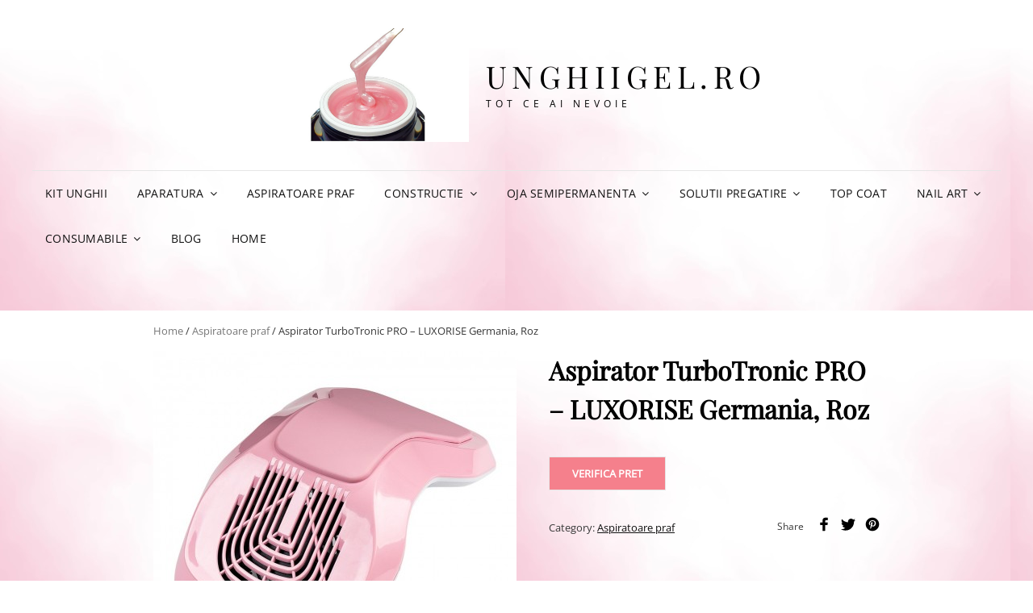

--- FILE ---
content_type: text/html; charset=UTF-8
request_url: https://www.unghiigel.ro/aspirator-turbotronic-pro-luxorise-germania-roz/
body_size: 18669
content:
<!doctype html>
<html lang="ro-RO" prefix="og: https://ogp.me/ns#">
<head>
	<meta charset="UTF-8">
	<meta name="viewport" content="width=device-width, initial-scale=1">
	<link rel="profile" href="https://gmpg.org/xfn/11">
	<script>(function(html){html.className = html.className.replace(/\bno-js\b/,'js')})(document.documentElement);</script>
	<style>img:is([sizes="auto" i], [sizes^="auto," i]) { contain-intrinsic-size: 3000px 1500px }</style>
	
<!-- Search Engine Optimization by Rank Math PRO - https://rankmath.com/ -->
<title>Aspirator TurboTronic PRO - LUXORISE Germania, Roz - UnghiiGel.ro</title>
<meta name="description" content="Cumpara Aspirator TurboTronic PRO - LUXORISE Germania, Roz la pret promotional si livrare rapida prin curier rapid."/>
<meta name="robots" content="follow, index, max-snippet:-1, max-video-preview:-1, max-image-preview:large"/>
<link rel="canonical" href="https://www.unghiigel.ro/aspirator-turbotronic-pro-luxorise-germania-roz/" />
<meta property="og:locale" content="ro_RO" />
<meta property="og:type" content="product" />
<meta property="og:title" content="Aspirator TurboTronic PRO - LUXORISE Germania, Roz - UnghiiGel.ro" />
<meta property="og:description" content="Cumpara Aspirator TurboTronic PRO - LUXORISE Germania, Roz la pret promotional si livrare rapida prin curier rapid." />
<meta property="og:url" content="https://www.unghiigel.ro/aspirator-turbotronic-pro-luxorise-germania-roz/" />
<meta property="og:updated_time" content="2024-03-14T04:35:08+00:00" />
<meta property="og:image" content="https://www.unghiigel.ro/wp-content/uploads/2021/03/aspirator-turbotronic-pro-luxorise-germania-roz76270651.jpg" />
<meta property="og:image:secure_url" content="https://www.unghiigel.ro/wp-content/uploads/2021/03/aspirator-turbotronic-pro-luxorise-germania-roz76270651.jpg" />
<meta property="og:image:width" content="450" />
<meta property="og:image:height" content="450" />
<meta property="og:image:alt" content="Aspirator TurboTronic PRO - LUXORISE Germania, Roz" />
<meta property="og:image:type" content="image/jpeg" />
<meta property="product:price:currency" content="RON" />
<meta property="product:availability" content="instock" />
<meta name="twitter:card" content="summary_large_image" />
<meta name="twitter:title" content="Aspirator TurboTronic PRO - LUXORISE Germania, Roz - UnghiiGel.ro" />
<meta name="twitter:description" content="Cumpara Aspirator TurboTronic PRO - LUXORISE Germania, Roz la pret promotional si livrare rapida prin curier rapid." />
<meta name="twitter:image" content="https://www.unghiigel.ro/wp-content/uploads/2021/03/aspirator-turbotronic-pro-luxorise-germania-roz76270651.jpg" />
<meta name="twitter:label1" content="Price" />
<meta name="twitter:data1" content="0,00&nbsp;lei" />
<meta name="twitter:label2" content="Availability" />
<meta name="twitter:data2" content="In stock" />
<script type="application/ld+json" class="rank-math-schema-pro">{"@context":"https://schema.org","@graph":[{"@type":"Organization","@id":"https://www.unghiigel.ro/#organization","name":"UnghiiGel.ro","logo":{"@type":"ImageObject","@id":"https://www.unghiigel.ro/#logo","url":"https://www.unghiigel.ro/wp-content/uploads/2021/03/3292496-200.png","contentUrl":"https://www.unghiigel.ro/wp-content/uploads/2021/03/3292496-200.png","inLanguage":"ro-RO","width":"200","height":"200"}},{"@type":"WebSite","@id":"https://www.unghiigel.ro/#website","url":"https://www.unghiigel.ro","publisher":{"@id":"https://www.unghiigel.ro/#organization"},"inLanguage":"ro-RO"},{"@type":"ImageObject","@id":"https://www.unghiigel.ro/wp-content/uploads/2021/03/aspirator-turbotronic-pro-luxorise-germania-roz76270651.jpg","url":"https://www.unghiigel.ro/wp-content/uploads/2021/03/aspirator-turbotronic-pro-luxorise-germania-roz76270651.jpg","width":"450","height":"450","caption":"Aspirator TurboTronic PRO - LUXORISE Germania, Roz","inLanguage":"ro-RO"},{"@type":"BreadcrumbList","@id":"https://www.unghiigel.ro/aspirator-turbotronic-pro-luxorise-germania-roz/#breadcrumb","itemListElement":[{"@type":"ListItem","position":"1","item":{"@id":"https://www.unghiigel.ro","name":"Prima pagin\u0103"}},{"@type":"ListItem","position":"2","item":{"@id":"https://www.unghiigel.ro/aspirator-turbotronic-pro-luxorise-germania-roz/","name":"Aspirator TurboTronic PRO &#8211; LUXORISE Germania, Roz"}}]},{"@type":"ItemPage","@id":"https://www.unghiigel.ro/aspirator-turbotronic-pro-luxorise-germania-roz/#webpage","url":"https://www.unghiigel.ro/aspirator-turbotronic-pro-luxorise-germania-roz/","name":"Aspirator TurboTronic PRO - LUXORISE Germania, Roz - UnghiiGel.ro","datePublished":"2021-03-25T10:33:02+00:00","dateModified":"2024-03-14T04:35:08+00:00","isPartOf":{"@id":"https://www.unghiigel.ro/#website"},"primaryImageOfPage":{"@id":"https://www.unghiigel.ro/wp-content/uploads/2021/03/aspirator-turbotronic-pro-luxorise-germania-roz76270651.jpg"},"inLanguage":"ro-RO","breadcrumb":{"@id":"https://www.unghiigel.ro/aspirator-turbotronic-pro-luxorise-germania-roz/#breadcrumb"}},{"@type":"Product","name":"Aspirator TurboTronic PRO - LUXORISE Germania, Roz - UnghiiGel.ro","description":"Cumpara Aspirator TurboTronic PRO - LUXORISE Germania, Roz la pret promotional si livrare rapida prin curier rapid.","category":"Aspiratoare praf","mainEntityOfPage":{"@id":"https://www.unghiigel.ro/aspirator-turbotronic-pro-luxorise-germania-roz/#webpage"},"image":[{"@type":"ImageObject","url":"https://www.unghiigel.ro/wp-content/uploads/2021/03/aspirator-turbotronic-pro-luxorise-germania-roz76270651.jpg","height":"450","width":"450"}],"@id":"https://www.unghiigel.ro/aspirator-turbotronic-pro-luxorise-germania-roz/#richSnippet"}]}</script>
<!-- /Rank Math WordPress SEO plugin -->

<link rel="alternate" type="application/rss+xml" title="UnghiiGel.ro &raquo; Flux" href="https://www.unghiigel.ro/feed/" />
<link rel="alternate" type="application/rss+xml" title="UnghiiGel.ro &raquo; Flux comentarii" href="https://www.unghiigel.ro/comments/feed/" />
<link rel="alternate" type="application/rss+xml" title="Flux comentarii UnghiiGel.ro &raquo; Aspirator TurboTronic PRO &#8211; LUXORISE Germania, Roz" href="https://www.unghiigel.ro/aspirator-turbotronic-pro-luxorise-germania-roz/feed/" />
<script type="text/javascript">
/* <![CDATA[ */
window._wpemojiSettings = {"baseUrl":"https:\/\/s.w.org\/images\/core\/emoji\/16.0.1\/72x72\/","ext":".png","svgUrl":"https:\/\/s.w.org\/images\/core\/emoji\/16.0.1\/svg\/","svgExt":".svg","source":{"concatemoji":"https:\/\/www.unghiigel.ro\/wp-includes\/js\/wp-emoji-release.min.js?ver=6.8.3"}};
/*! This file is auto-generated */
!function(s,n){var o,i,e;function c(e){try{var t={supportTests:e,timestamp:(new Date).valueOf()};sessionStorage.setItem(o,JSON.stringify(t))}catch(e){}}function p(e,t,n){e.clearRect(0,0,e.canvas.width,e.canvas.height),e.fillText(t,0,0);var t=new Uint32Array(e.getImageData(0,0,e.canvas.width,e.canvas.height).data),a=(e.clearRect(0,0,e.canvas.width,e.canvas.height),e.fillText(n,0,0),new Uint32Array(e.getImageData(0,0,e.canvas.width,e.canvas.height).data));return t.every(function(e,t){return e===a[t]})}function u(e,t){e.clearRect(0,0,e.canvas.width,e.canvas.height),e.fillText(t,0,0);for(var n=e.getImageData(16,16,1,1),a=0;a<n.data.length;a++)if(0!==n.data[a])return!1;return!0}function f(e,t,n,a){switch(t){case"flag":return n(e,"\ud83c\udff3\ufe0f\u200d\u26a7\ufe0f","\ud83c\udff3\ufe0f\u200b\u26a7\ufe0f")?!1:!n(e,"\ud83c\udde8\ud83c\uddf6","\ud83c\udde8\u200b\ud83c\uddf6")&&!n(e,"\ud83c\udff4\udb40\udc67\udb40\udc62\udb40\udc65\udb40\udc6e\udb40\udc67\udb40\udc7f","\ud83c\udff4\u200b\udb40\udc67\u200b\udb40\udc62\u200b\udb40\udc65\u200b\udb40\udc6e\u200b\udb40\udc67\u200b\udb40\udc7f");case"emoji":return!a(e,"\ud83e\udedf")}return!1}function g(e,t,n,a){var r="undefined"!=typeof WorkerGlobalScope&&self instanceof WorkerGlobalScope?new OffscreenCanvas(300,150):s.createElement("canvas"),o=r.getContext("2d",{willReadFrequently:!0}),i=(o.textBaseline="top",o.font="600 32px Arial",{});return e.forEach(function(e){i[e]=t(o,e,n,a)}),i}function t(e){var t=s.createElement("script");t.src=e,t.defer=!0,s.head.appendChild(t)}"undefined"!=typeof Promise&&(o="wpEmojiSettingsSupports",i=["flag","emoji"],n.supports={everything:!0,everythingExceptFlag:!0},e=new Promise(function(e){s.addEventListener("DOMContentLoaded",e,{once:!0})}),new Promise(function(t){var n=function(){try{var e=JSON.parse(sessionStorage.getItem(o));if("object"==typeof e&&"number"==typeof e.timestamp&&(new Date).valueOf()<e.timestamp+604800&&"object"==typeof e.supportTests)return e.supportTests}catch(e){}return null}();if(!n){if("undefined"!=typeof Worker&&"undefined"!=typeof OffscreenCanvas&&"undefined"!=typeof URL&&URL.createObjectURL&&"undefined"!=typeof Blob)try{var e="postMessage("+g.toString()+"("+[JSON.stringify(i),f.toString(),p.toString(),u.toString()].join(",")+"));",a=new Blob([e],{type:"text/javascript"}),r=new Worker(URL.createObjectURL(a),{name:"wpTestEmojiSupports"});return void(r.onmessage=function(e){c(n=e.data),r.terminate(),t(n)})}catch(e){}c(n=g(i,f,p,u))}t(n)}).then(function(e){for(var t in e)n.supports[t]=e[t],n.supports.everything=n.supports.everything&&n.supports[t],"flag"!==t&&(n.supports.everythingExceptFlag=n.supports.everythingExceptFlag&&n.supports[t]);n.supports.everythingExceptFlag=n.supports.everythingExceptFlag&&!n.supports.flag,n.DOMReady=!1,n.readyCallback=function(){n.DOMReady=!0}}).then(function(){return e}).then(function(){var e;n.supports.everything||(n.readyCallback(),(e=n.source||{}).concatemoji?t(e.concatemoji):e.wpemoji&&e.twemoji&&(t(e.twemoji),t(e.wpemoji)))}))}((window,document),window._wpemojiSettings);
/* ]]> */
</script>
<style id='wp-emoji-styles-inline-css' type='text/css'>

	img.wp-smiley, img.emoji {
		display: inline !important;
		border: none !important;
		box-shadow: none !important;
		height: 1em !important;
		width: 1em !important;
		margin: 0 0.07em !important;
		vertical-align: -0.1em !important;
		background: none !important;
		padding: 0 !important;
	}
</style>
<link rel='stylesheet' id='wp-block-library-css' href='https://www.unghiigel.ro/wp-includes/css/dist/block-library/style.min.css?ver=6.8.3' type='text/css' media='all' />
<style id='wp-block-library-theme-inline-css' type='text/css'>
.wp-block-audio :where(figcaption){color:#555;font-size:13px;text-align:center}.is-dark-theme .wp-block-audio :where(figcaption){color:#ffffffa6}.wp-block-audio{margin:0 0 1em}.wp-block-code{border:1px solid #ccc;border-radius:4px;font-family:Menlo,Consolas,monaco,monospace;padding:.8em 1em}.wp-block-embed :where(figcaption){color:#555;font-size:13px;text-align:center}.is-dark-theme .wp-block-embed :where(figcaption){color:#ffffffa6}.wp-block-embed{margin:0 0 1em}.blocks-gallery-caption{color:#555;font-size:13px;text-align:center}.is-dark-theme .blocks-gallery-caption{color:#ffffffa6}:root :where(.wp-block-image figcaption){color:#555;font-size:13px;text-align:center}.is-dark-theme :root :where(.wp-block-image figcaption){color:#ffffffa6}.wp-block-image{margin:0 0 1em}.wp-block-pullquote{border-bottom:4px solid;border-top:4px solid;color:currentColor;margin-bottom:1.75em}.wp-block-pullquote cite,.wp-block-pullquote footer,.wp-block-pullquote__citation{color:currentColor;font-size:.8125em;font-style:normal;text-transform:uppercase}.wp-block-quote{border-left:.25em solid;margin:0 0 1.75em;padding-left:1em}.wp-block-quote cite,.wp-block-quote footer{color:currentColor;font-size:.8125em;font-style:normal;position:relative}.wp-block-quote:where(.has-text-align-right){border-left:none;border-right:.25em solid;padding-left:0;padding-right:1em}.wp-block-quote:where(.has-text-align-center){border:none;padding-left:0}.wp-block-quote.is-large,.wp-block-quote.is-style-large,.wp-block-quote:where(.is-style-plain){border:none}.wp-block-search .wp-block-search__label{font-weight:700}.wp-block-search__button{border:1px solid #ccc;padding:.375em .625em}:where(.wp-block-group.has-background){padding:1.25em 2.375em}.wp-block-separator.has-css-opacity{opacity:.4}.wp-block-separator{border:none;border-bottom:2px solid;margin-left:auto;margin-right:auto}.wp-block-separator.has-alpha-channel-opacity{opacity:1}.wp-block-separator:not(.is-style-wide):not(.is-style-dots){width:100px}.wp-block-separator.has-background:not(.is-style-dots){border-bottom:none;height:1px}.wp-block-separator.has-background:not(.is-style-wide):not(.is-style-dots){height:2px}.wp-block-table{margin:0 0 1em}.wp-block-table td,.wp-block-table th{word-break:normal}.wp-block-table :where(figcaption){color:#555;font-size:13px;text-align:center}.is-dark-theme .wp-block-table :where(figcaption){color:#ffffffa6}.wp-block-video :where(figcaption){color:#555;font-size:13px;text-align:center}.is-dark-theme .wp-block-video :where(figcaption){color:#ffffffa6}.wp-block-video{margin:0 0 1em}:root :where(.wp-block-template-part.has-background){margin-bottom:0;margin-top:0;padding:1.25em 2.375em}
</style>
<style id='classic-theme-styles-inline-css' type='text/css'>
/*! This file is auto-generated */
.wp-block-button__link{color:#fff;background-color:#32373c;border-radius:9999px;box-shadow:none;text-decoration:none;padding:calc(.667em + 2px) calc(1.333em + 2px);font-size:1.125em}.wp-block-file__button{background:#32373c;color:#fff;text-decoration:none}
</style>
<style id='rank-math-toc-block-style-inline-css' type='text/css'>
.wp-block-rank-math-toc-block nav ol{counter-reset:item}.wp-block-rank-math-toc-block nav ol li{display:block}.wp-block-rank-math-toc-block nav ol li:before{content:counters(item, ".") ". ";counter-increment:item}

</style>
<link rel='stylesheet' id='gbt_18_th_posts_grid_styles-css' href='https://www.unghiigel.ro/wp-content/plugins/the-hanger-extender/includes/gbt-blocks/posts_grid/assets/css/style.css?ver=1644821232' type='text/css' media='all' />
<link rel='stylesheet' id='swiper-css' href='https://www.unghiigel.ro/wp-content/plugins/the-hanger-extender/includes/vendor/swiper/css/swiper.min.css?ver=6.4.1' type='text/css' media='all' />
<link rel='stylesheet' id='gbt_18_th_slider_styles-css' href='https://www.unghiigel.ro/wp-content/plugins/the-hanger-extender/includes/gbt-blocks/slider/assets/css/frontend/style.css?ver=1644821232' type='text/css' media='all' />
<style id='global-styles-inline-css' type='text/css'>
:root{--wp--preset--aspect-ratio--square: 1;--wp--preset--aspect-ratio--4-3: 4/3;--wp--preset--aspect-ratio--3-4: 3/4;--wp--preset--aspect-ratio--3-2: 3/2;--wp--preset--aspect-ratio--2-3: 2/3;--wp--preset--aspect-ratio--16-9: 16/9;--wp--preset--aspect-ratio--9-16: 9/16;--wp--preset--color--black: #000000;--wp--preset--color--cyan-bluish-gray: #abb8c3;--wp--preset--color--white: #ffffff;--wp--preset--color--pale-pink: #f78da7;--wp--preset--color--vivid-red: #cf2e2e;--wp--preset--color--luminous-vivid-orange: #ff6900;--wp--preset--color--luminous-vivid-amber: #fcb900;--wp--preset--color--light-green-cyan: #7bdcb5;--wp--preset--color--vivid-green-cyan: #00d084;--wp--preset--color--pale-cyan-blue: #8ed1fc;--wp--preset--color--vivid-cyan-blue: #0693e3;--wp--preset--color--vivid-purple: #9b51e0;--wp--preset--color--eighty-black: #151515;--wp--preset--color--sixty-five-black: #363636;--wp--preset--color--gray: #444444;--wp--preset--color--medium-gray: #777777;--wp--preset--color--light-gray: #f9f9f9;--wp--preset--color--bright-pink: #f5808c;--wp--preset--color--dark-yellow: #ffa751;--wp--preset--color--yellow: #ffbf00;--wp--preset--color--red: #db4f3d;--wp--preset--color--blue: #008ec2;--wp--preset--color--dark-blue: #133ec2;--wp--preset--gradient--vivid-cyan-blue-to-vivid-purple: linear-gradient(135deg,rgba(6,147,227,1) 0%,rgb(155,81,224) 100%);--wp--preset--gradient--light-green-cyan-to-vivid-green-cyan: linear-gradient(135deg,rgb(122,220,180) 0%,rgb(0,208,130) 100%);--wp--preset--gradient--luminous-vivid-amber-to-luminous-vivid-orange: linear-gradient(135deg,rgba(252,185,0,1) 0%,rgba(255,105,0,1) 100%);--wp--preset--gradient--luminous-vivid-orange-to-vivid-red: linear-gradient(135deg,rgba(255,105,0,1) 0%,rgb(207,46,46) 100%);--wp--preset--gradient--very-light-gray-to-cyan-bluish-gray: linear-gradient(135deg,rgb(238,238,238) 0%,rgb(169,184,195) 100%);--wp--preset--gradient--cool-to-warm-spectrum: linear-gradient(135deg,rgb(74,234,220) 0%,rgb(151,120,209) 20%,rgb(207,42,186) 40%,rgb(238,44,130) 60%,rgb(251,105,98) 80%,rgb(254,248,76) 100%);--wp--preset--gradient--blush-light-purple: linear-gradient(135deg,rgb(255,206,236) 0%,rgb(152,150,240) 100%);--wp--preset--gradient--blush-bordeaux: linear-gradient(135deg,rgb(254,205,165) 0%,rgb(254,45,45) 50%,rgb(107,0,62) 100%);--wp--preset--gradient--luminous-dusk: linear-gradient(135deg,rgb(255,203,112) 0%,rgb(199,81,192) 50%,rgb(65,88,208) 100%);--wp--preset--gradient--pale-ocean: linear-gradient(135deg,rgb(255,245,203) 0%,rgb(182,227,212) 50%,rgb(51,167,181) 100%);--wp--preset--gradient--electric-grass: linear-gradient(135deg,rgb(202,248,128) 0%,rgb(113,206,126) 100%);--wp--preset--gradient--midnight: linear-gradient(135deg,rgb(2,3,129) 0%,rgb(40,116,252) 100%);--wp--preset--font-size--small: 16px;--wp--preset--font-size--medium: 20px;--wp--preset--font-size--large: 42px;--wp--preset--font-size--x-large: 42px;--wp--preset--font-size--extra-small: 13px;--wp--preset--font-size--normal: 18px;--wp--preset--font-size--huge: 56px;--wp--preset--font-family--inter: "Inter", sans-serif;--wp--preset--font-family--cardo: Cardo;--wp--preset--spacing--20: 0.44rem;--wp--preset--spacing--30: 0.67rem;--wp--preset--spacing--40: 1rem;--wp--preset--spacing--50: 1.5rem;--wp--preset--spacing--60: 2.25rem;--wp--preset--spacing--70: 3.38rem;--wp--preset--spacing--80: 5.06rem;--wp--preset--shadow--natural: 6px 6px 9px rgba(0, 0, 0, 0.2);--wp--preset--shadow--deep: 12px 12px 50px rgba(0, 0, 0, 0.4);--wp--preset--shadow--sharp: 6px 6px 0px rgba(0, 0, 0, 0.2);--wp--preset--shadow--outlined: 6px 6px 0px -3px rgba(255, 255, 255, 1), 6px 6px rgba(0, 0, 0, 1);--wp--preset--shadow--crisp: 6px 6px 0px rgba(0, 0, 0, 1);}:where(.is-layout-flex){gap: 0.5em;}:where(.is-layout-grid){gap: 0.5em;}body .is-layout-flex{display: flex;}.is-layout-flex{flex-wrap: wrap;align-items: center;}.is-layout-flex > :is(*, div){margin: 0;}body .is-layout-grid{display: grid;}.is-layout-grid > :is(*, div){margin: 0;}:where(.wp-block-columns.is-layout-flex){gap: 2em;}:where(.wp-block-columns.is-layout-grid){gap: 2em;}:where(.wp-block-post-template.is-layout-flex){gap: 1.25em;}:where(.wp-block-post-template.is-layout-grid){gap: 1.25em;}.has-black-color{color: var(--wp--preset--color--black) !important;}.has-cyan-bluish-gray-color{color: var(--wp--preset--color--cyan-bluish-gray) !important;}.has-white-color{color: var(--wp--preset--color--white) !important;}.has-pale-pink-color{color: var(--wp--preset--color--pale-pink) !important;}.has-vivid-red-color{color: var(--wp--preset--color--vivid-red) !important;}.has-luminous-vivid-orange-color{color: var(--wp--preset--color--luminous-vivid-orange) !important;}.has-luminous-vivid-amber-color{color: var(--wp--preset--color--luminous-vivid-amber) !important;}.has-light-green-cyan-color{color: var(--wp--preset--color--light-green-cyan) !important;}.has-vivid-green-cyan-color{color: var(--wp--preset--color--vivid-green-cyan) !important;}.has-pale-cyan-blue-color{color: var(--wp--preset--color--pale-cyan-blue) !important;}.has-vivid-cyan-blue-color{color: var(--wp--preset--color--vivid-cyan-blue) !important;}.has-vivid-purple-color{color: var(--wp--preset--color--vivid-purple) !important;}.has-black-background-color{background-color: var(--wp--preset--color--black) !important;}.has-cyan-bluish-gray-background-color{background-color: var(--wp--preset--color--cyan-bluish-gray) !important;}.has-white-background-color{background-color: var(--wp--preset--color--white) !important;}.has-pale-pink-background-color{background-color: var(--wp--preset--color--pale-pink) !important;}.has-vivid-red-background-color{background-color: var(--wp--preset--color--vivid-red) !important;}.has-luminous-vivid-orange-background-color{background-color: var(--wp--preset--color--luminous-vivid-orange) !important;}.has-luminous-vivid-amber-background-color{background-color: var(--wp--preset--color--luminous-vivid-amber) !important;}.has-light-green-cyan-background-color{background-color: var(--wp--preset--color--light-green-cyan) !important;}.has-vivid-green-cyan-background-color{background-color: var(--wp--preset--color--vivid-green-cyan) !important;}.has-pale-cyan-blue-background-color{background-color: var(--wp--preset--color--pale-cyan-blue) !important;}.has-vivid-cyan-blue-background-color{background-color: var(--wp--preset--color--vivid-cyan-blue) !important;}.has-vivid-purple-background-color{background-color: var(--wp--preset--color--vivid-purple) !important;}.has-black-border-color{border-color: var(--wp--preset--color--black) !important;}.has-cyan-bluish-gray-border-color{border-color: var(--wp--preset--color--cyan-bluish-gray) !important;}.has-white-border-color{border-color: var(--wp--preset--color--white) !important;}.has-pale-pink-border-color{border-color: var(--wp--preset--color--pale-pink) !important;}.has-vivid-red-border-color{border-color: var(--wp--preset--color--vivid-red) !important;}.has-luminous-vivid-orange-border-color{border-color: var(--wp--preset--color--luminous-vivid-orange) !important;}.has-luminous-vivid-amber-border-color{border-color: var(--wp--preset--color--luminous-vivid-amber) !important;}.has-light-green-cyan-border-color{border-color: var(--wp--preset--color--light-green-cyan) !important;}.has-vivid-green-cyan-border-color{border-color: var(--wp--preset--color--vivid-green-cyan) !important;}.has-pale-cyan-blue-border-color{border-color: var(--wp--preset--color--pale-cyan-blue) !important;}.has-vivid-cyan-blue-border-color{border-color: var(--wp--preset--color--vivid-cyan-blue) !important;}.has-vivid-purple-border-color{border-color: var(--wp--preset--color--vivid-purple) !important;}.has-vivid-cyan-blue-to-vivid-purple-gradient-background{background: var(--wp--preset--gradient--vivid-cyan-blue-to-vivid-purple) !important;}.has-light-green-cyan-to-vivid-green-cyan-gradient-background{background: var(--wp--preset--gradient--light-green-cyan-to-vivid-green-cyan) !important;}.has-luminous-vivid-amber-to-luminous-vivid-orange-gradient-background{background: var(--wp--preset--gradient--luminous-vivid-amber-to-luminous-vivid-orange) !important;}.has-luminous-vivid-orange-to-vivid-red-gradient-background{background: var(--wp--preset--gradient--luminous-vivid-orange-to-vivid-red) !important;}.has-very-light-gray-to-cyan-bluish-gray-gradient-background{background: var(--wp--preset--gradient--very-light-gray-to-cyan-bluish-gray) !important;}.has-cool-to-warm-spectrum-gradient-background{background: var(--wp--preset--gradient--cool-to-warm-spectrum) !important;}.has-blush-light-purple-gradient-background{background: var(--wp--preset--gradient--blush-light-purple) !important;}.has-blush-bordeaux-gradient-background{background: var(--wp--preset--gradient--blush-bordeaux) !important;}.has-luminous-dusk-gradient-background{background: var(--wp--preset--gradient--luminous-dusk) !important;}.has-pale-ocean-gradient-background{background: var(--wp--preset--gradient--pale-ocean) !important;}.has-electric-grass-gradient-background{background: var(--wp--preset--gradient--electric-grass) !important;}.has-midnight-gradient-background{background: var(--wp--preset--gradient--midnight) !important;}.has-small-font-size{font-size: var(--wp--preset--font-size--small) !important;}.has-medium-font-size{font-size: var(--wp--preset--font-size--medium) !important;}.has-large-font-size{font-size: var(--wp--preset--font-size--large) !important;}.has-x-large-font-size{font-size: var(--wp--preset--font-size--x-large) !important;}
:where(.wp-block-post-template.is-layout-flex){gap: 1.25em;}:where(.wp-block-post-template.is-layout-grid){gap: 1.25em;}
:where(.wp-block-columns.is-layout-flex){gap: 2em;}:where(.wp-block-columns.is-layout-grid){gap: 2em;}
:root :where(.wp-block-pullquote){font-size: 1.5em;line-height: 1.6;}
</style>
<link rel='stylesheet' id='blossomthemes-email-newsletter-css' href='https://www.unghiigel.ro/wp-content/plugins/blossomthemes-email-newsletter/public/css/blossomthemes-email-newsletter-public.min.css?ver=2.2.0' type='text/css' media='all' />
<link rel='stylesheet' id='blossomthemes-toolkit-css' href='https://www.unghiigel.ro/wp-content/plugins/blossomthemes-toolkit/public/css/blossomthemes-toolkit-public.min.css?ver=2.2.3' type='text/css' media='all' />
<link rel='stylesheet' id='contact-form-7-css' href='https://www.unghiigel.ro/wp-content/plugins/contact-form-7/includes/css/styles.css?ver=5.5.6.1' type='text/css' media='all' />
<link rel='stylesheet' id='hookmeup-css' href='https://www.unghiigel.ro/wp-content/plugins/hookmeup/public/assets/css/hmu-public.css?ver=1.2.1' type='text/css' media='all' />
<style id='woocommerce-inline-inline-css' type='text/css'>
.woocommerce form .form-row .required { visibility: visible; }
</style>
<link rel='stylesheet' id='signify-style-css' href='https://www.unghiigel.ro/wp-content/themes/signify/style.css?ver=20231207-231850' type='text/css' media='all' />
<style id='signify-style-inline-css' type='text/css'>
@font-face {
            font-family: "star";
            src: url("https://www.unghiigel.ro/wp-content/plugins/woocommerce/assets/fonts/star.eot");
            src: url("https://www.unghiigel.ro/wp-content/plugins/woocommerce/assets/fonts/star.eot?#iefix") format("embedded-opentype"),
                url("https://www.unghiigel.ro/wp-content/plugins/woocommerce/assets/fonts/star.woff") format("woff"),
                url("https://www.unghiigel.ro/wp-content/plugins/woocommerce/assets/fonts/star.ttf") format("truetype"),
                url("https://www.unghiigel.ro/wp-content/plugins/woocommerce/assets/fonts/star.svg#star") format("svg");
            font-weight: normal;
            font-style: normal;
        }
</style>
<link rel='stylesheet' id='signify-ecommerce-style-css' href='https://www.unghiigel.ro/wp-content/themes/signify-ecommerce/style.css?ver=20231207-231847' type='text/css' media='all' />
<link rel='stylesheet' id='signify-block-style-css' href='https://www.unghiigel.ro/wp-content/themes/signify/css/blocks.css?ver=1.0' type='text/css' media='all' />
<link rel='stylesheet' id='signify-ecommerce-block-style-css' href='https://www.unghiigel.ro/wp-content/themes/signify-ecommerce/assets/css/child-blocks.css?ver=20231207-231847' type='text/css' media='all' />
<link rel='stylesheet' id='signify-fonts-css' href='https://www.unghiigel.ro/wp-content/fonts/1d3ae1b31ae4665ca0563514897bec31.css' type='text/css' media='all' />
<link rel='stylesheet' id='font-awesome-css' href='https://www.unghiigel.ro/wp-content/themes/signify/css/font-awesome/css/font-awesome.css?ver=4.7.0' type='text/css' media='all' />
<link rel='stylesheet' id='getbowtied-th-widget-styles-css' href='https://www.unghiigel.ro/wp-content/plugins/the-hanger-extender/includes/widgets/assets/css/widget-product-categories-with-icon.css?ver=6.8.3' type='text/css' media='all' />
<link rel='stylesheet' id='th-social-media-styles-css' href='https://www.unghiigel.ro/wp-content/plugins/the-hanger-extender/includes/social-media/assets/css/social-media.css?ver=6.8.3' type='text/css' media='all' />
<link rel='stylesheet' id='th-social-sharing-styles-css' href='https://www.unghiigel.ro/wp-content/plugins/the-hanger-extender/includes/social-sharing/assets/css/social-sharing.css?ver=6.8.3' type='text/css' media='all' />
<link rel='stylesheet' id='getbowtied-th-ecommerce-widget-styles-css' href='https://www.unghiigel.ro/wp-content/plugins/the-hanger-extender/includes/widgets/assets/css/widget-ecommerce-info.css?ver=6.8.3' type='text/css' media='all' />
<script type="text/javascript" src="https://www.unghiigel.ro/wp-includes/js/jquery/jquery.min.js?ver=3.7.1" id="jquery-core-js"></script>
<script type="text/javascript" src="https://www.unghiigel.ro/wp-includes/js/jquery/jquery-migrate.min.js?ver=3.4.1" id="jquery-migrate-js"></script>
<script type="text/javascript" src="https://www.unghiigel.ro/wp-content/plugins/the-hanger-extender/includes/gbt-blocks/slider/assets/js/slider.js?ver=6.8.3" id="gbt_18_th_slider_script-js"></script>
<script type="text/javascript" src="https://www.unghiigel.ro/wp-content/plugins/woocommerce/assets/js/jquery-blockui/jquery.blockUI.min.js?ver=2.7.0-wc.9.2.3" id="jquery-blockui-js" data-wp-strategy="defer"></script>
<script type="text/javascript" id="wc-add-to-cart-js-extra">
/* <![CDATA[ */
var wc_add_to_cart_params = {"ajax_url":"\/wp-admin\/admin-ajax.php","wc_ajax_url":"\/?wc-ajax=%%endpoint%%","i18n_view_cart":"View cart","cart_url":"https:\/\/www.unghiigel.ro\/cart\/","is_cart":"","cart_redirect_after_add":"no"};
/* ]]> */
</script>
<script type="text/javascript" src="https://www.unghiigel.ro/wp-content/plugins/woocommerce/assets/js/frontend/add-to-cart.min.js?ver=9.2.3" id="wc-add-to-cart-js" data-wp-strategy="defer"></script>
<script type="text/javascript" id="wc-single-product-js-extra">
/* <![CDATA[ */
var wc_single_product_params = {"i18n_required_rating_text":"Please select a rating","review_rating_required":"yes","flexslider":{"rtl":false,"animation":"slide","smoothHeight":true,"directionNav":false,"controlNav":"thumbnails","slideshow":false,"animationSpeed":500,"animationLoop":false,"allowOneSlide":false},"zoom_enabled":"","zoom_options":[],"photoswipe_enabled":"","photoswipe_options":{"shareEl":false,"closeOnScroll":false,"history":false,"hideAnimationDuration":0,"showAnimationDuration":0},"flexslider_enabled":""};
/* ]]> */
</script>
<script type="text/javascript" src="https://www.unghiigel.ro/wp-content/plugins/woocommerce/assets/js/frontend/single-product.min.js?ver=9.2.3" id="wc-single-product-js" defer="defer" data-wp-strategy="defer"></script>
<script type="text/javascript" src="https://www.unghiigel.ro/wp-content/plugins/woocommerce/assets/js/js-cookie/js.cookie.min.js?ver=2.1.4-wc.9.2.3" id="js-cookie-js" defer="defer" data-wp-strategy="defer"></script>
<script type="text/javascript" id="woocommerce-js-extra">
/* <![CDATA[ */
var woocommerce_params = {"ajax_url":"\/wp-admin\/admin-ajax.php","wc_ajax_url":"\/?wc-ajax=%%endpoint%%"};
/* ]]> */
</script>
<script type="text/javascript" src="https://www.unghiigel.ro/wp-content/plugins/woocommerce/assets/js/frontend/woocommerce.min.js?ver=9.2.3" id="woocommerce-js" defer="defer" data-wp-strategy="defer"></script>
<script type="text/javascript" src="https://www.unghiigel.ro/wp-content/plugins/js_composer/assets/js/vendors/woocommerce-add-to-cart.js?ver=6.7.0" id="vc_woocommerce-add-to-cart-js-js"></script>
<!--[if lt IE 9]>
<script type="text/javascript" src="https://www.unghiigel.ro/wp-content/themes/signify/js/html5.min.js?ver=3.7.3" id="signify-html5-js"></script>
<![endif]-->
<script type="text/javascript" src="https://www.unghiigel.ro/wp-content/plugins/the-hanger-extender/includes/widgets/assets/js/widget-product-categories-with-icon.js?ver=6.8.3" id="getbowtied-th-widget-scripts-js"></script>
<link rel="https://api.w.org/" href="https://www.unghiigel.ro/wp-json/" /><link rel="alternate" title="JSON" type="application/json" href="https://www.unghiigel.ro/wp-json/wp/v2/product/1036" /><link rel="EditURI" type="application/rsd+xml" title="RSD" href="https://www.unghiigel.ro/xmlrpc.php?rsd" />
<meta name="generator" content="WordPress 6.8.3" />
<link rel='shortlink' href='https://www.unghiigel.ro/?p=1036' />
<link rel="alternate" title="oEmbed (JSON)" type="application/json+oembed" href="https://www.unghiigel.ro/wp-json/oembed/1.0/embed?url=https%3A%2F%2Fwww.unghiigel.ro%2Faspirator-turbotronic-pro-luxorise-germania-roz%2F" />
<link rel="alternate" title="oEmbed (XML)" type="text/xml+oembed" href="https://www.unghiigel.ro/wp-json/oembed/1.0/embed?url=https%3A%2F%2Fwww.unghiigel.ro%2Faspirator-turbotronic-pro-luxorise-germania-roz%2F&#038;format=xml" />
	<noscript><style>.woocommerce-product-gallery{ opacity: 1 !important; }</style></noscript>
	<meta name="generator" content="Powered by WPBakery Page Builder - drag and drop page builder for WordPress."/>
<style type="text/css" id="custom-background-css">
body.custom-background { background-image: url("https://www.unghiigel.ro/wp-content/uploads/2023/12/red-watercolor-abstract-background_469760-16121.jpg"); background-position: left top; background-size: auto; background-repeat: repeat; background-attachment: scroll; }
</style>
	<meta name="generator" content="Powered by Slider Revolution 6.5.11 - responsive, Mobile-Friendly Slider Plugin for WordPress with comfortable drag and drop interface." />
<style class='wp-fonts-local' type='text/css'>
@font-face{font-family:Inter;font-style:normal;font-weight:300 900;font-display:fallback;src:url('https://www.unghiigel.ro/wp-content/plugins/woocommerce/assets/fonts/Inter-VariableFont_slnt,wght.woff2') format('woff2');font-stretch:normal;}
@font-face{font-family:Cardo;font-style:normal;font-weight:400;font-display:fallback;src:url('https://www.unghiigel.ro/wp-content/plugins/woocommerce/assets/fonts/cardo_normal_400.woff2') format('woff2');}
</style>
<link rel="icon" href="https://www.unghiigel.ro/wp-content/uploads/2022/03/cropped-unghiigel-icon-32x32.png" sizes="32x32" />
<link rel="icon" href="https://www.unghiigel.ro/wp-content/uploads/2022/03/cropped-unghiigel-icon-192x192.png" sizes="192x192" />
<link rel="apple-touch-icon" href="https://www.unghiigel.ro/wp-content/uploads/2022/03/cropped-unghiigel-icon-180x180.png" />
<meta name="msapplication-TileImage" content="https://www.unghiigel.ro/wp-content/uploads/2022/03/cropped-unghiigel-icon-270x270.png" />
<script type="text/javascript">function setREVStartSize(e){
			//window.requestAnimationFrame(function() {				 
				window.RSIW = window.RSIW===undefined ? window.innerWidth : window.RSIW;	
				window.RSIH = window.RSIH===undefined ? window.innerHeight : window.RSIH;	
				try {								
					var pw = document.getElementById(e.c).parentNode.offsetWidth,
						newh;
					pw = pw===0 || isNaN(pw) ? window.RSIW : pw;
					e.tabw = e.tabw===undefined ? 0 : parseInt(e.tabw);
					e.thumbw = e.thumbw===undefined ? 0 : parseInt(e.thumbw);
					e.tabh = e.tabh===undefined ? 0 : parseInt(e.tabh);
					e.thumbh = e.thumbh===undefined ? 0 : parseInt(e.thumbh);
					e.tabhide = e.tabhide===undefined ? 0 : parseInt(e.tabhide);
					e.thumbhide = e.thumbhide===undefined ? 0 : parseInt(e.thumbhide);
					e.mh = e.mh===undefined || e.mh=="" || e.mh==="auto" ? 0 : parseInt(e.mh,0);		
					if(e.layout==="fullscreen" || e.l==="fullscreen") 						
						newh = Math.max(e.mh,window.RSIH);					
					else{					
						e.gw = Array.isArray(e.gw) ? e.gw : [e.gw];
						for (var i in e.rl) if (e.gw[i]===undefined || e.gw[i]===0) e.gw[i] = e.gw[i-1];					
						e.gh = e.el===undefined || e.el==="" || (Array.isArray(e.el) && e.el.length==0)? e.gh : e.el;
						e.gh = Array.isArray(e.gh) ? e.gh : [e.gh];
						for (var i in e.rl) if (e.gh[i]===undefined || e.gh[i]===0) e.gh[i] = e.gh[i-1];
											
						var nl = new Array(e.rl.length),
							ix = 0,						
							sl;					
						e.tabw = e.tabhide>=pw ? 0 : e.tabw;
						e.thumbw = e.thumbhide>=pw ? 0 : e.thumbw;
						e.tabh = e.tabhide>=pw ? 0 : e.tabh;
						e.thumbh = e.thumbhide>=pw ? 0 : e.thumbh;					
						for (var i in e.rl) nl[i] = e.rl[i]<window.RSIW ? 0 : e.rl[i];
						sl = nl[0];									
						for (var i in nl) if (sl>nl[i] && nl[i]>0) { sl = nl[i]; ix=i;}															
						var m = pw>(e.gw[ix]+e.tabw+e.thumbw) ? 1 : (pw-(e.tabw+e.thumbw)) / (e.gw[ix]);					
						newh =  (e.gh[ix] * m) + (e.tabh + e.thumbh);
					}
					var el = document.getElementById(e.c);
					if (el!==null && el) el.style.height = newh+"px";					
					el = document.getElementById(e.c+"_wrapper");
					if (el!==null && el) {
						el.style.height = newh+"px";
						el.style.display = "block";
					}
				} catch(e){
					console.log("Failure at Presize of Slider:" + e)
				}					   
			//});
		  };</script>
<noscript><style> .wpb_animate_when_almost_visible { opacity: 1; }</style></noscript><style id="wpforms-css-vars-root">
				:root {
					--wpforms-field-border-radius: 3px;
--wpforms-field-border-style: solid;
--wpforms-field-border-size: 1px;
--wpforms-field-background-color: #ffffff;
--wpforms-field-border-color: rgba( 0, 0, 0, 0.25 );
--wpforms-field-border-color-spare: rgba( 0, 0, 0, 0.25 );
--wpforms-field-text-color: rgba( 0, 0, 0, 0.7 );
--wpforms-field-menu-color: #ffffff;
--wpforms-label-color: rgba( 0, 0, 0, 0.85 );
--wpforms-label-sublabel-color: rgba( 0, 0, 0, 0.55 );
--wpforms-label-error-color: #d63637;
--wpforms-button-border-radius: 3px;
--wpforms-button-border-style: none;
--wpforms-button-border-size: 1px;
--wpforms-button-background-color: #066aab;
--wpforms-button-border-color: #066aab;
--wpforms-button-text-color: #ffffff;
--wpforms-page-break-color: #066aab;
--wpforms-background-image: none;
--wpforms-background-position: center center;
--wpforms-background-repeat: no-repeat;
--wpforms-background-size: cover;
--wpforms-background-width: 100px;
--wpforms-background-height: 100px;
--wpforms-background-color: rgba( 0, 0, 0, 0 );
--wpforms-background-url: none;
--wpforms-container-padding: 0px;
--wpforms-container-border-style: none;
--wpforms-container-border-width: 1px;
--wpforms-container-border-color: #000000;
--wpforms-container-border-radius: 3px;
--wpforms-field-size-input-height: 43px;
--wpforms-field-size-input-spacing: 15px;
--wpforms-field-size-font-size: 16px;
--wpforms-field-size-line-height: 19px;
--wpforms-field-size-padding-h: 14px;
--wpforms-field-size-checkbox-size: 16px;
--wpforms-field-size-sublabel-spacing: 5px;
--wpforms-field-size-icon-size: 1;
--wpforms-label-size-font-size: 16px;
--wpforms-label-size-line-height: 19px;
--wpforms-label-size-sublabel-font-size: 14px;
--wpforms-label-size-sublabel-line-height: 17px;
--wpforms-button-size-font-size: 17px;
--wpforms-button-size-height: 41px;
--wpforms-button-size-padding-h: 15px;
--wpforms-button-size-margin-top: 10px;
--wpforms-container-shadow-size-box-shadow: none;

				}
			</style></head>

<body class="wp-singular product-template-default single single-product postid-1036 custom-background wp-custom-logo wp-embed-responsive wp-theme-signify wp-child-theme-signify-ecommerce theme-signify woocommerce woocommerce-page woocommerce-no-js woocommerce-active custom-background-image fluid-layout navigation-classic no-sidebar content-width-layout excerpt header-media-fluid header-media-text-disabled color-scheme-ecommerce menu-type-classic menu-style-full-width header-style-one wpb-js-composer js-comp-ver-6.7.0 vc_responsive">


<div id="page" class="site">
	<a class="skip-link screen-reader-text" href="#content">Skip to content</a>

	<header id="masthead" class="site-header">
				
		<div class="site-header-main">
			<div class="wrapper">
				
<div class="site-branding">
	<a href="https://www.unghiigel.ro/" class="custom-logo-link" rel="home"><img width="999" height="562" src="https://www.unghiigel.ro/wp-content/uploads/2023/12/cropped-gel-cover-autonivelant-gelaxyo-pearly-1-15ml-21.jpg" class="custom-logo" alt="UnghiiGel.ro" decoding="async" fetchpriority="high" srcset="https://www.unghiigel.ro/wp-content/uploads/2023/12/cropped-gel-cover-autonivelant-gelaxyo-pearly-1-15ml-21.jpg 999w, https://www.unghiigel.ro/wp-content/uploads/2023/12/cropped-gel-cover-autonivelant-gelaxyo-pearly-1-15ml-21-300x169.jpg 300w, https://www.unghiigel.ro/wp-content/uploads/2023/12/cropped-gel-cover-autonivelant-gelaxyo-pearly-1-15ml-21-768x432.jpg 768w, https://www.unghiigel.ro/wp-content/uploads/2023/12/cropped-gel-cover-autonivelant-gelaxyo-pearly-1-15ml-21-580x326.jpg 580w" sizes="(max-width: 999px) 100vw, 999px" /></a>
	<div class="site-identity">
					<p class="site-title"><a href="https://www.unghiigel.ro/" rel="home">UnghiiGel.ro</a></p>
					<p class="site-description">Tot ce ai nevoie</p>
			</div><!-- .site-branding-text-->
</div><!-- .site-branding -->

					<div id="site-header-menu" class="site-header-menu">
		<div id="primary-menu-wrapper" class="menu-wrapper">
			<div class="menu-toggle-wrapper">
				<button id="menu-toggle" class="menu-toggle" aria-controls="top-menu" aria-expanded="false"><span class="menu-label">Menu</span></button>
			</div><!-- .menu-toggle-wrapper -->

			<div class="menu-inside-wrapper">
				<nav id="site-navigation" class="main-navigation default-page-menu" role="navigation" aria-label="Primary Menu">

									<ul id="primary-menu" class="menu nav-menu"><li id="menu-item-4706" class="menu-item menu-item-type-custom menu-item-object-custom menu-item-4706"><a href="https://www.unghiigel.ro/kit-unghii/">Kit Unghii</a></li>
<li id="menu-item-4688" class="menu-item menu-item-type-custom menu-item-object-custom menu-item-has-children menu-item-4688"><a href="#">Aparatura</a>
<ul class="sub-menu">
	<li id="menu-item-4630" class="menu-item menu-item-type-taxonomy menu-item-object-product_cat menu-item-4630"><a href="https://www.unghiigel.ro/lampi-uv-led/">Lampi UV / LED</a></li>
	<li id="menu-item-4608" class="menu-item menu-item-type-taxonomy menu-item-object-product_cat menu-item-4608"><a href="https://www.unghiigel.ro/freze-electrice/">Freze electrice</a></li>
	<li id="menu-item-4629" class="menu-item menu-item-type-taxonomy menu-item-object-product_cat menu-item-4629"><a href="https://www.unghiigel.ro/lampa-masa/">Lampa masa</a></li>
	<li id="menu-item-4656" class="menu-item menu-item-type-taxonomy menu-item-object-product_cat menu-item-4656"><a href="https://www.unghiigel.ro/sterilizatoare/">Sterilizatoare</a></li>
	<li id="menu-item-6141" class="menu-item menu-item-type-taxonomy menu-item-object-product_cat menu-item-6141"><a href="https://www.unghiigel.ro/masa-manichiura/">Masa manichiura</a></li>
	<li id="menu-item-4705" class="menu-item menu-item-type-custom menu-item-object-custom menu-item-has-children menu-item-4705"><a href="#">Accesorii</a>
	<ul class="sub-menu">
		<li id="menu-item-4606" class="menu-item menu-item-type-taxonomy menu-item-object-product_cat menu-item-4606"><a href="https://www.unghiigel.ro/capete-freza/">Capete freza</a></li>
		<li id="menu-item-4600" class="menu-item menu-item-type-taxonomy menu-item-object-product_cat menu-item-4600"><a href="https://www.unghiigel.ro/cleste/">Cleste</a></li>
		<li id="menu-item-4601" class="menu-item menu-item-type-taxonomy menu-item-object-product_cat menu-item-4601"><a href="https://www.unghiigel.ro/forfecute/">Forfecute</a></li>
		<li id="menu-item-4602" class="menu-item menu-item-type-taxonomy menu-item-object-product_cat menu-item-4602"><a href="https://www.unghiigel.ro/instrumente-cuticula/">Instrumente cuticula</a></li>
		<li id="menu-item-4603" class="menu-item menu-item-type-taxonomy menu-item-object-product_cat menu-item-4603"><a href="https://www.unghiigel.ro/manusi/">Manusi</a></li>
		<li id="menu-item-4657" class="menu-item menu-item-type-taxonomy menu-item-object-product_cat menu-item-4657"><a href="https://www.unghiigel.ro/suport-maini/">Suport maini</a></li>
	</ul>
</li>
</ul>
</li>
<li id="menu-item-4605" class="menu-item menu-item-type-taxonomy menu-item-object-product_cat current-product-ancestor current-menu-parent current-product-parent menu-item-4605"><a href="https://www.unghiigel.ro/aspiratoare-praf/">Aspiratoare praf</a></li>
<li id="menu-item-4766" class="menu-item menu-item-type-custom menu-item-object-custom menu-item-has-children menu-item-4766"><a href="#">Constructie</a>
<ul class="sub-menu">
	<li id="menu-item-4689" class="menu-item menu-item-type-custom menu-item-object-custom menu-item-has-children menu-item-4689"><a href="#">Geluri UV</a>
	<ul class="sub-menu">
		<li id="menu-item-4620" class="menu-item menu-item-type-taxonomy menu-item-object-product_cat menu-item-has-children menu-item-4620"><a href="https://www.unghiigel.ro/geluri-uv/">Geluri UV constructie</a>
		<ul class="sub-menu">
			<li id="menu-item-6062" class="menu-item menu-item-type-taxonomy menu-item-object-product_cat menu-item-6062"><a href="https://www.unghiigel.ro/geluri-clear/">Geluri clear</a></li>
			<li id="menu-item-4621" class="menu-item menu-item-type-taxonomy menu-item-object-product_cat menu-item-4621"><a href="https://www.unghiigel.ro/gel-bottle/">Gel Bottle</a></li>
			<li id="menu-item-4622" class="menu-item menu-item-type-taxonomy menu-item-object-product_cat menu-item-4622"><a href="https://www.unghiigel.ro/geluri-3-in-1/">Geluri 3 in 1</a></li>
			<li id="menu-item-4623" class="menu-item menu-item-type-taxonomy menu-item-object-product_cat menu-item-4623"><a href="https://www.unghiigel.ro/geluri-autonivelante/">Geluri autonivelante</a></li>
			<li id="menu-item-4624" class="menu-item menu-item-type-taxonomy menu-item-object-product_cat menu-item-4624"><a href="https://www.unghiigel.ro/geluri-cover/">Geluri cover</a></li>
			<li id="menu-item-4625" class="menu-item menu-item-type-taxonomy menu-item-object-product_cat menu-item-4625"><a href="https://www.unghiigel.ro/geluri-cu-fibra-de-sticla/">Geluri cu fibra de sticla</a></li>
			<li id="menu-item-4626" class="menu-item menu-item-type-taxonomy menu-item-object-product_cat menu-item-4626"><a href="https://www.unghiigel.ro/geluri-french/">Geluri French</a></li>
			<li id="menu-item-4627" class="menu-item menu-item-type-taxonomy menu-item-object-product_cat menu-item-4627"><a href="https://www.unghiigel.ro/geluri-jeleu/">Geluri jeleu</a></li>
		</ul>
</li>
		<li id="menu-item-6363" class="menu-item menu-item-type-taxonomy menu-item-object-product_cat menu-item-6363"><a href="https://www.unghiigel.ro/geluri-fara-hema/">Geluri FARA HEMA</a></li>
		<li id="menu-item-4609" class="menu-item menu-item-type-taxonomy menu-item-object-product_cat menu-item-has-children menu-item-4609"><a href="https://www.unghiigel.ro/geluri-uv-color/">Geluri UV color</a>
		<ul class="sub-menu">
			<li id="menu-item-4610" class="menu-item menu-item-type-taxonomy menu-item-object-product_cat menu-item-4610"><a href="https://www.unghiigel.ro/geluri-color-cameleon-geluri-uv-color/">Geluri color cameleon</a></li>
			<li id="menu-item-4611" class="menu-item menu-item-type-taxonomy menu-item-object-product_cat menu-item-4611"><a href="https://www.unghiigel.ro/geluri-color-cu-sclipici/">Geluri color cu sclipici</a></li>
			<li id="menu-item-4612" class="menu-item menu-item-type-taxonomy menu-item-object-product_cat menu-item-4612"><a href="https://www.unghiigel.ro/geluri-color-cu-sidef/">Geluri color cu sidef</a></li>
			<li id="menu-item-4613" class="menu-item menu-item-type-taxonomy menu-item-object-product_cat menu-item-4613"><a href="https://www.unghiigel.ro/geluri-color-painting/">Geluri color de pictura</a></li>
			<li id="menu-item-4614" class="menu-item menu-item-type-taxonomy menu-item-object-product_cat menu-item-4614"><a href="https://www.unghiigel.ro/geluri-color/">Geluri color fara sclipici</a></li>
			<li id="menu-item-4615" class="menu-item menu-item-type-taxonomy menu-item-object-product_cat menu-item-4615"><a href="https://www.unghiigel.ro/geluri-color-fosforescente/">Geluri color fosforescente</a></li>
			<li id="menu-item-4616" class="menu-item menu-item-type-taxonomy menu-item-object-product_cat menu-item-4616"><a href="https://www.unghiigel.ro/geluri-color-neon/">Geluri color neon</a></li>
			<li id="menu-item-4617" class="menu-item menu-item-type-taxonomy menu-item-object-product_cat menu-item-4617"><a href="https://www.unghiigel.ro/geluri-color-plastilina/">Geluri color plastilina</a></li>
			<li id="menu-item-4618" class="menu-item menu-item-type-taxonomy menu-item-object-product_cat menu-item-4618"><a href="https://www.unghiigel.ro/geluri-color-spider/">Geluri color spider</a></li>
			<li id="menu-item-4619" class="menu-item menu-item-type-taxonomy menu-item-object-product_cat menu-item-4619"><a href="https://www.unghiigel.ro/geluri-color-termice/">Geluri color termice</a></li>
		</ul>
</li>
	</ul>
</li>
	<li id="menu-item-4707" class="menu-item menu-item-type-custom menu-item-object-custom menu-item-4707"><a href="#">Polygel</a></li>
	<li id="menu-item-4708" class="menu-item menu-item-type-custom menu-item-object-custom menu-item-4708"><a href="#">Acryl</a></li>
</ul>
</li>
<li id="menu-item-4691" class="menu-item menu-item-type-custom menu-item-object-custom menu-item-has-children menu-item-4691"><a href="#">Oja semipermanenta</a>
<ul class="sub-menu">
	<li id="menu-item-6364" class="menu-item menu-item-type-taxonomy menu-item-object-product_cat menu-item-6364"><a href="https://www.unghiigel.ro/oje-semipermanente-hema-free/">Oje semipermanente HEMA FREE</a></li>
	<li id="menu-item-4644" class="menu-item menu-item-type-taxonomy menu-item-object-product_cat menu-item-4644"><a href="https://www.unghiigel.ro/oja-semipermanenta-3-in-1/">Oja semipermanenta 3 in 1</a></li>
	<li id="menu-item-4660" class="menu-item menu-item-type-taxonomy menu-item-object-product_cat menu-item-4660"><a href="https://www.unghiigel.ro/oje-semipermanente-clasice/">Oje semipermanente clasice</a></li>
	<li id="menu-item-4662" class="menu-item menu-item-type-taxonomy menu-item-object-product_cat menu-item-4662"><a href="https://www.unghiigel.ro/oje-semipermanente-cu-sclipici/">Oje semipermanente cu sclipici</a></li>
	<li id="menu-item-4663" class="menu-item menu-item-type-taxonomy menu-item-object-product_cat menu-item-4663"><a href="https://www.unghiigel.ro/oje-semipermanente-cu-sidef/">Oje semipermanente cu sidef</a></li>
	<li id="menu-item-4645" class="menu-item menu-item-type-taxonomy menu-item-object-product_cat menu-item-4645"><a href="https://www.unghiigel.ro/oje-semipermanente-blossom/">Oje semipermanente Blossom</a></li>
	<li id="menu-item-4668" class="menu-item menu-item-type-taxonomy menu-item-object-product_cat menu-item-4668"><a href="https://www.unghiigel.ro/oje-semipermanente-metalizate/">Oje semipermanente metalizate</a></li>
	<li id="menu-item-4659" class="menu-item menu-item-type-taxonomy menu-item-object-product_cat menu-item-4659"><a href="https://www.unghiigel.ro/oje-semipermanente-3d-cat-eye/">Oje semipermanente Cat Eye</a></li>
	<li id="menu-item-4661" class="menu-item menu-item-type-taxonomy menu-item-object-product_cat menu-item-4661"><a href="https://www.unghiigel.ro/oje-semipermanente-cracking/">Oje semipermanente Cracking</a></li>
	<li id="menu-item-4664" class="menu-item menu-item-type-taxonomy menu-item-object-product_cat menu-item-4664"><a href="https://www.unghiigel.ro/oje-semipermanente-fluorescente/">Oje semipermanente fluorescente</a></li>
	<li id="menu-item-4665" class="menu-item menu-item-type-taxonomy menu-item-object-product_cat menu-item-4665"><a href="https://www.unghiigel.ro/oje-semipermanente-fosforescente/">Oje semipermanente fosforescente</a></li>
	<li id="menu-item-4666" class="menu-item menu-item-type-taxonomy menu-item-object-product_cat menu-item-4666"><a href="https://www.unghiigel.ro/oje-semipermanente-glass-effect/">Oje semipermanente Glass Effect</a></li>
	<li id="menu-item-4672" class="menu-item menu-item-type-taxonomy menu-item-object-product_cat menu-item-4672"><a href="https://www.unghiigel.ro/oje-semipermanente-termice/">Oje semipermanente termice</a></li>
	<li id="menu-item-4667" class="menu-item menu-item-type-taxonomy menu-item-object-product_cat menu-item-4667"><a href="https://www.unghiigel.ro/oje-semipermanente-mermaid-effect/">Oje semipermanente Mermaid Effect</a></li>
	<li id="menu-item-4669" class="menu-item menu-item-type-taxonomy menu-item-object-product_cat menu-item-4669"><a href="https://www.unghiigel.ro/oje-semipermanente-nail-art/">Oje semipermanente Nail Art</a></li>
	<li id="menu-item-4670" class="menu-item menu-item-type-taxonomy menu-item-object-product_cat menu-item-4670"><a href="https://www.unghiigel.ro/oje-semipermanente-neon/">Oje semipermanente neon</a></li>
	<li id="menu-item-4671" class="menu-item menu-item-type-taxonomy menu-item-object-product_cat menu-item-4671"><a href="https://www.unghiigel.ro/oje-semipermanente-platinum/">Oje semipermanente Platinum</a></li>
</ul>
</li>
<li id="menu-item-4692" class="menu-item menu-item-type-custom menu-item-object-custom menu-item-has-children menu-item-4692"><a href="#">Solutii pregatire</a>
<ul class="sub-menu">
	<li id="menu-item-6365" class="menu-item menu-item-type-taxonomy menu-item-object-product_cat menu-item-6365"><a href="https://www.unghiigel.ro/solutii-hema-free/">Solutii HEMA FREE</a></li>
	<li id="menu-item-4647" class="menu-item menu-item-type-taxonomy menu-item-object-product_cat menu-item-4647"><a href="https://www.unghiigel.ro/nail-prep/">Nail prep</a></li>
	<li id="menu-item-4654" class="menu-item menu-item-type-taxonomy menu-item-object-product_cat menu-item-4654"><a href="https://www.unghiigel.ro/primer/">Primer</a></li>
	<li id="menu-item-4646" class="menu-item menu-item-type-taxonomy menu-item-object-product_cat menu-item-4646"><a href="https://www.unghiigel.ro/baza/">Baza</a></li>
	<li id="menu-item-4655" class="menu-item menu-item-type-taxonomy menu-item-object-product_cat menu-item-4655"><a href="https://www.unghiigel.ro/rubber-base/">Rubber Base</a></li>
</ul>
</li>
<li id="menu-item-4704" class="menu-item menu-item-type-custom menu-item-object-custom menu-item-4704"><a href="https://www.unghiigel.ro/top-coat/">Top Coat</a></li>
<li id="menu-item-4701" class="menu-item menu-item-type-custom menu-item-object-custom menu-item-has-children menu-item-4701"><a href="#">Nail Art</a>
<ul class="sub-menu">
	<li id="menu-item-4632" class="menu-item menu-item-type-taxonomy menu-item-object-product_cat menu-item-4632"><a href="https://www.unghiigel.ro/acuarele/">Acuarele</a></li>
	<li id="menu-item-4633" class="menu-item menu-item-type-taxonomy menu-item-object-product_cat menu-item-4633"><a href="https://www.unghiigel.ro/benzi-decor/">Benzi decor</a></li>
	<li id="menu-item-4634" class="menu-item menu-item-type-taxonomy menu-item-object-product_cat menu-item-4634"><a href="https://www.unghiigel.ro/bijuterii/">Bijuterii</a></li>
	<li id="menu-item-4635" class="menu-item menu-item-type-taxonomy menu-item-object-product_cat menu-item-4635"><a href="https://www.unghiigel.ro/catifea/">Catifea</a></li>
	<li id="menu-item-4636" class="menu-item menu-item-type-taxonomy menu-item-object-product_cat menu-item-4636"><a href="https://www.unghiigel.ro/caviar/">Caviar</a></li>
	<li id="menu-item-4637" class="menu-item menu-item-type-taxonomy menu-item-object-product_cat menu-item-4637"><a href="https://www.unghiigel.ro/cristale/">Cristale</a></li>
	<li id="menu-item-4638" class="menu-item menu-item-type-taxonomy menu-item-object-product_cat menu-item-4638"><a href="https://www.unghiigel.ro/flori-naturale-uscate/">Flori naturale uscate</a></li>
	<li id="menu-item-4639" class="menu-item menu-item-type-taxonomy menu-item-object-product_cat menu-item-4639"><a href="https://www.unghiigel.ro/foita-creponata/">Foita creponata</a></li>
	<li id="menu-item-4640" class="menu-item menu-item-type-taxonomy menu-item-object-product_cat menu-item-4640"><a href="https://www.unghiigel.ro/folie-transfer/">Folie transfer</a></li>
	<li id="menu-item-4641" class="menu-item menu-item-type-taxonomy menu-item-object-product_cat menu-item-4641"><a href="https://www.unghiigel.ro/matrite/">Matrite</a></li>
	<li id="menu-item-4642" class="menu-item menu-item-type-taxonomy menu-item-object-product_cat menu-item-4642"><a href="https://www.unghiigel.ro/oja-stampila/">Oja stampila</a></li>
	<li id="menu-item-4673" class="menu-item menu-item-type-taxonomy menu-item-object-product_cat menu-item-4673"><a href="https://www.unghiigel.ro/ornamente/">Ornamente</a></li>
	<li id="menu-item-4674" class="menu-item menu-item-type-taxonomy menu-item-object-product_cat menu-item-4674"><a href="https://www.unghiigel.ro/paiete/">Paiete</a></li>
	<li id="menu-item-4675" class="menu-item menu-item-type-taxonomy menu-item-object-product_cat menu-item-4675"><a href="https://www.unghiigel.ro/pigmenti/">Pigmenti</a></li>
	<li id="menu-item-4676" class="menu-item menu-item-type-taxonomy menu-item-object-product_cat menu-item-4676"><a href="https://www.unghiigel.ro/pigmenti-mirror-effect/">Pigmenti Mirror Effect</a></li>
	<li id="menu-item-4677" class="menu-item menu-item-type-taxonomy menu-item-object-product_cat menu-item-4677"><a href="https://www.unghiigel.ro/sclipici/">Sclipici</a></li>
	<li id="menu-item-4678" class="menu-item menu-item-type-taxonomy menu-item-object-product_cat menu-item-4678"><a href="https://www.unghiigel.ro/stampile-unghii/">Stampile unghii</a></li>
	<li id="menu-item-4679" class="menu-item menu-item-type-taxonomy menu-item-object-product_cat menu-item-4679"><a href="https://www.unghiigel.ro/stickere/">Stickere</a></li>
	<li id="menu-item-4680" class="menu-item menu-item-type-taxonomy menu-item-object-product_cat menu-item-4680"><a href="https://www.unghiigel.ro/strasuri/">Strasuri</a></li>
	<li id="menu-item-4681" class="menu-item menu-item-type-taxonomy menu-item-object-product_cat menu-item-4681"><a href="https://www.unghiigel.ro/tatuaje/">Tatuaje</a></li>
	<li id="menu-item-4682" class="menu-item menu-item-type-taxonomy menu-item-object-product_cat menu-item-4682"><a href="https://www.unghiigel.ro/vopsele-acrilice/">Vopsele acrilice</a></li>
</ul>
</li>
<li id="menu-item-4694" class="menu-item menu-item-type-custom menu-item-object-custom menu-item-has-children menu-item-4694"><a href="#">Consumabile</a>
<ul class="sub-menu">
	<li id="menu-item-4709" class="menu-item menu-item-type-custom menu-item-object-custom menu-item-has-children menu-item-4709"><a href="#">Pensule</a>
	<ul class="sub-menu">
		<li id="menu-item-4649" class="menu-item menu-item-type-taxonomy menu-item-object-product_cat menu-item-4649"><a href="https://www.unghiigel.ro/pensule-acryl/">Pensule acryl</a></li>
		<li id="menu-item-4650" class="menu-item menu-item-type-taxonomy menu-item-object-product_cat menu-item-4650"><a href="https://www.unghiigel.ro/pensule-gel/">Pensule gel</a></li>
		<li id="menu-item-4651" class="menu-item menu-item-type-taxonomy menu-item-object-product_cat menu-item-4651"><a href="https://www.unghiigel.ro/pensule-nail-art/">Pensule nail art</a></li>
	</ul>
</li>
	<li id="menu-item-4607" class="menu-item menu-item-type-taxonomy menu-item-object-product_cat menu-item-4607"><a href="https://www.unghiigel.ro/dezinfectanti/">Dezinfectanti</a></li>
	<li id="menu-item-4686" class="menu-item menu-item-type-taxonomy menu-item-object-product_cat menu-item-4686"><a href="https://www.unghiigel.ro/solutii-degresare/">Solutii degresare</a></li>
	<li id="menu-item-4687" class="menu-item menu-item-type-taxonomy menu-item-object-product_cat menu-item-4687"><a href="https://www.unghiigel.ro/ulei-cuticule/">Ulei cuticule</a></li>
	<li id="menu-item-4683" class="menu-item menu-item-type-taxonomy menu-item-object-product_cat menu-item-4683"><a href="https://www.unghiigel.ro/pile-si-buffere/">Pile si buffere</a></li>
	<li id="menu-item-4684" class="menu-item menu-item-type-taxonomy menu-item-object-product_cat menu-item-4684"><a href="https://www.unghiigel.ro/pungi-sterilizare/">Pungi sterilizare</a></li>
</ul>
</li>
<li id="menu-item-5630" class="menu-item menu-item-type-taxonomy menu-item-object-category menu-item-5630"><a href="https://www.unghiigel.ro/blog/">Blog</a></li>
<li id="menu-item-6215" class="menu-item menu-item-type-post_type menu-item-object-page menu-item-6215"><a href="https://www.unghiigel.ro/home/">Home</a></li>
</ul>				
				</nav><!-- .main-navigation -->

							</div><!-- .menu-inside-wrapper -->
		</div><!-- #primary-menu-wrapper.menu-wrapper -->

			</div><!-- .site-header-menu -->
			</div><!-- .wrapper -->
		</div><!-- .site-header-main -->
	</header><!-- #masthead -->

	




	<div id="content" class="site-content">
		<div class="wrapper">

	<div id="primary" class="content-area"><main role="main" class="site-main woocommerce" id="main"><div class="woocommerce-posts-wrapper"><nav class="woocommerce-breadcrumb" aria-label="Breadcrumb"><a href="https://www.unghiigel.ro">Home</a>&nbsp;&#47;&nbsp;<a href="https://www.unghiigel.ro/aspiratoare-praf/">Aspiratoare praf</a>&nbsp;&#47;&nbsp;Aspirator TurboTronic PRO &#8211; LUXORISE Germania, Roz</nav>
					
			<div class="woocommerce-notices-wrapper"></div><div id="product-1036" class="product type-product post-1036 status-publish first instock product_cat-aspiratoare-praf has-post-thumbnail shipping-taxable product-type-external">

	<div class="woocommerce-product-gallery woocommerce-product-gallery--with-images woocommerce-product-gallery--columns-4 images" data-columns="4" style="opacity: 0; transition: opacity .25s ease-in-out;">
	<div class="woocommerce-product-gallery__wrapper">
		<div data-thumb="https://www.unghiigel.ro/wp-content/uploads/2021/03/aspirator-turbotronic-pro-luxorise-germania-roz76270651-150x150.jpg" data-thumb-alt="Aspirator TurboTronic PRO - LUXORISE Germania, Roz" data-thumb-srcset="https://www.unghiigel.ro/wp-content/uploads/2021/03/aspirator-turbotronic-pro-luxorise-germania-roz76270651-150x150.jpg 150w, https://www.unghiigel.ro/wp-content/uploads/2021/03/aspirator-turbotronic-pro-luxorise-germania-roz76270651-400x400.jpg 400w, https://www.unghiigel.ro/wp-content/uploads/2021/03/aspirator-turbotronic-pro-luxorise-germania-roz76270651-300x300.jpg 300w, https://www.unghiigel.ro/wp-content/uploads/2021/03/aspirator-turbotronic-pro-luxorise-germania-roz76270651-100x100.jpg 100w, https://www.unghiigel.ro/wp-content/uploads/2021/03/aspirator-turbotronic-pro-luxorise-germania-roz76270651.jpg 450w" class="woocommerce-product-gallery__image"><a href="https://www.unghiigel.ro/wp-content/uploads/2021/03/aspirator-turbotronic-pro-luxorise-germania-roz76270651.jpg"><img width="450" height="450" src="https://www.unghiigel.ro/wp-content/uploads/2021/03/aspirator-turbotronic-pro-luxorise-germania-roz76270651.jpg" class="wp-post-image" alt="Aspirator TurboTronic PRO - LUXORISE Germania, Roz" title="aspirator-turbotronic-pro-luxorise-germania-roz~7627065[1]" data-caption="" data-src="https://www.unghiigel.ro/wp-content/uploads/2021/03/aspirator-turbotronic-pro-luxorise-germania-roz76270651.jpg" data-large_image="https://www.unghiigel.ro/wp-content/uploads/2021/03/aspirator-turbotronic-pro-luxorise-germania-roz76270651.jpg" data-large_image_width="450" data-large_image_height="450" decoding="async" srcset="https://www.unghiigel.ro/wp-content/uploads/2021/03/aspirator-turbotronic-pro-luxorise-germania-roz76270651.jpg 450w, https://www.unghiigel.ro/wp-content/uploads/2021/03/aspirator-turbotronic-pro-luxorise-germania-roz76270651-150x150.jpg 150w, https://www.unghiigel.ro/wp-content/uploads/2021/03/aspirator-turbotronic-pro-luxorise-germania-roz76270651-400x400.jpg 400w, https://www.unghiigel.ro/wp-content/uploads/2021/03/aspirator-turbotronic-pro-luxorise-germania-roz76270651-300x300.jpg 300w, https://www.unghiigel.ro/wp-content/uploads/2021/03/aspirator-turbotronic-pro-luxorise-germania-roz76270651-100x100.jpg 100w" sizes="(max-width: 450px) 100vw, 450px" /></a></div>	</div>
</div>

	<div class="summary entry-summary">
		<h1 class="product_title entry-title">Aspirator TurboTronic PRO &#8211; LUXORISE Germania, Roz</h1><p class="price"></p>

<form class="cart" action="https://event.2performant.com/events/click?ad_type=quicklink&#038;aff_code=d70596fa5&#038;unique=4b9a6d5ea&#038;redirect_to=https%253A//www.kitunghii.ro/cumpara/aspirator-turbotronic-pro-luxorise-germania-roz-6939639" method="get">
	
	<button type="submit" class="single_add_to_cart_button button alt">Verifica pret</button>

	<input type="hidden" name="ad_type" value="quicklink" /><input type="hidden" name="aff_code" value="d70596fa5" /><input type="hidden" name="unique" value="4b9a6d5ea" /><input type="hidden" name="redirect_to" value="https%3A//www.kitunghii.ro/cumpara/aspirator-turbotronic-pro-luxorise-germania-roz-6939639" />
	</form>


				<div class="getbowtied-single-product-share-wrapper">

					<span class="getbowtied-single-product-share">Share</span>

						<a href="//www.facebook.com/sharer/sharer.php?u=https://www.unghiigel.ro/aspirator-turbotronic-pro-luxorise-germania-roz/" target="_blank">
							<svg
			            		xmlns="http://www.w3.org/2000/svg" x="0px" y="0px"
								width="18" height="18"
								viewBox="0 0 50 50">
								<path d="M32,11h5c0.552,0,1-0.448,1-1V3.263c0-0.524-0.403-0.96-0.925-0.997C35.484,2.153,32.376,2,30.141,2C24,2,20,5.68,20,12.368 V19h-7c-0.552,0-1,0.448-1,1v7c0,0.552,0.448,1,1,1h7v19c0,0.552,0.448,1,1,1h7c0.552,0,1-0.448,1-1V28h7.222 c0.51,0,0.938-0.383,0.994-0.89l0.778-7C38.06,19.518,37.596,19,37,19h-8v-5C29,12.343,30.343,11,32,11z"></path>
							</svg>
						</a>

						<a href="//twitter.com/share?url=https://www.unghiigel.ro/aspirator-turbotronic-pro-luxorise-germania-roz/" target="_blank">
							<svg
			            		xmlns="http://www.w3.org/2000/svg" x="0px" y="0px"
								width="18" height="18"
								viewBox="0 0 50 50">
								<path d="M 50.0625 10.4375 C 48.214844 11.257813 46.234375 11.808594 44.152344 12.058594 C 46.277344 10.785156 47.910156 8.769531 48.675781 6.371094 C 46.691406 7.546875 44.484375 8.402344 42.144531 8.863281 C 40.269531 6.863281 37.597656 5.617188 34.640625 5.617188 C 28.960938 5.617188 24.355469 10.21875 24.355469 15.898438 C 24.355469 16.703125 24.449219 17.488281 24.625 18.242188 C 16.078125 17.8125 8.503906 13.71875 3.429688 7.496094 C 2.542969 9.019531 2.039063 10.785156 2.039063 12.667969 C 2.039063 16.234375 3.851563 19.382813 6.613281 21.230469 C 4.925781 21.175781 3.339844 20.710938 1.953125 19.941406 C 1.953125 19.984375 1.953125 20.027344 1.953125 20.070313 C 1.953125 25.054688 5.5 29.207031 10.199219 30.15625 C 9.339844 30.390625 8.429688 30.515625 7.492188 30.515625 C 6.828125 30.515625 6.183594 30.453125 5.554688 30.328125 C 6.867188 34.410156 10.664063 37.390625 15.160156 37.472656 C 11.644531 40.230469 7.210938 41.871094 2.390625 41.871094 C 1.558594 41.871094 0.742188 41.824219 -0.0585938 41.726563 C 4.488281 44.648438 9.894531 46.347656 15.703125 46.347656 C 34.617188 46.347656 44.960938 30.679688 44.960938 17.09375 C 44.960938 16.648438 44.949219 16.199219 44.933594 15.761719 C 46.941406 14.3125 48.683594 12.5 50.0625 10.4375 Z "></path>
							</svg>
						</a>

						<a href="//pinterest.com/pin/create/button/?url=https://www.unghiigel.ro/aspirator-turbotronic-pro-luxorise-germania-roz/&media=https://www.unghiigel.ro/wp-content/uploads/2021/03/aspirator-turbotronic-pro-luxorise-germania-roz76270651.jpg&description=Aspirator+TurboTronic+PRO+%26%238211%3B+LUXORISE+Germania%2C+Roz">
							<svg
			            		xmlns="http://www.w3.org/2000/svg" x="0px" y="0px"
								width="18" height="18"
								viewBox="0 0 50 50">
								<path d="M25,2C12.318,2,2,12.317,2,25s10.318,23,23,23s23-10.317,23-23S37.682,2,25,2z M27.542,32.719 c-3.297,0-4.516-2.138-4.516-2.138s-0.588,2.309-1.021,3.95s-0.507,1.665-0.927,2.591c-0.471,1.039-1.626,2.674-1.966,3.177 c-0.271,0.401-0.607,0.735-0.804,0.696c-0.197-0.038-0.197-0.245-0.245-0.678c-0.066-0.595-0.258-2.594-0.166-3.946 c0.06-0.88,0.367-2.371,0.367-2.371l2.225-9.108c-1.368-2.807-0.246-7.192,2.871-7.192c2.211,0,2.79,2.001,2.113,4.406 c-0.301,1.073-1.246,4.082-1.275,4.224c-0.029,0.142-0.099,0.442-0.083,0.738c0,0.878,0.671,2.672,2.995,2.672 c3.744,0,5.517-5.535,5.517-9.237c0-2.977-1.892-6.573-7.416-6.573c-5.628,0-8.732,4.283-8.732,8.214 c0,2.205,0.87,3.091,1.273,3.577c0.328,0.395,0.162,0.774,0.162,0.774l-0.355,1.425c-0.131,0.471-0.552,0.713-1.143,0.368 C15.824,27.948,13,26.752,13,21.649C13,16.42,17.926,11,25.571,11C31.64,11,37,14.817,37,21.001 C37,28.635,32.232,32.719,27.542,32.719z"></path>
							</svg>
						</a>
				</div>

			<div class="product_meta">

	
	
	<span class="posted_in">Category: <a href="https://www.unghiigel.ro/aspiratoare-praf/" rel="tag">Aspiratoare praf</a></span>
	
	
</div>
	</div>

	
	<div class="woocommerce-tabs wc-tabs-wrapper">
		<ul class="tabs wc-tabs" role="tablist">
							<li class="description_tab" id="tab-title-description" role="tab" aria-controls="tab-description">
					<a href="#tab-description">
						Description					</a>
				</li>
							<li class="reviews_tab" id="tab-title-reviews" role="tab" aria-controls="tab-reviews">
					<a href="#tab-reviews">
						Reviews (0)					</a>
				</li>
					</ul>
					<div class="woocommerce-Tabs-panel woocommerce-Tabs-panel--description panel entry-content wc-tab" id="tab-description" role="tabpanel" aria-labelledby="tab-title-description">
				
	<h2>Description</h2>

<p><strong>Aspirator TurboTronic PRO &#8211; LUXORISE Germania, culoare Roz,</strong> este accesoriul de manichiura indispensabil  profesionistilor din industrie. Acesta are un design compact si ofera performanta premium. Este dotat cu un motor puternic ce functioneaza cu un nivel redus de zgomot.</p>
<p>Aspiratorul are comutator de pornire/oprire si functie de protectie la supratensiune. Cu ajutorul temporizatorului, poate fi setat intervalul de functionare dorit de 5, 10 si respectiv 20 minute.</p>
<p>Datorita suprafetei moi din piele PVC si a dimensiunii generoase, este potrivit pentru manichiura si pedichiura, confortabil atat pentru tehnicieni cat si pentru cliente.</p>
<p>Saculetii speciali strang particulele de praf cu usurinta. Acestia pot fi curatati simplu cu apa normala de la robinet si sunt asadar refolosibili.</p>
<p>Aspiratorul reuseste sa mentina statia de lucru curata, ofera confort si un mediu placut, fara praf.</p>
<p><b>Specificatii tehnice:</b></p>
<ul>
<li>Ventilator puternic</li>
<li>Motor puternic si silentios</li>
<li>Rezistent, realizat din materiale de calitate</li>
<li>Comutator ON/OFF</li>
<li>Confortabil pentru cliente</li>
<li>Putere: 36W</li>
<li>Culoare: Roz</li>
<li>Garanție: 12 Luni</li>
<li>Model: LUX-316W PRO</li>
<li>Dimensiuni: 21 x 33 x 5 cm</li>
</ul>
<p><b>Pachetul contine:</b></p>
<p>&#8211; Aspirator praf</p>
<p>&#8211; 2 saci de colectare lavabili</p>
<p>&#8211; Manual de utilizare</p>
			</div>
					<div class="woocommerce-Tabs-panel woocommerce-Tabs-panel--reviews panel entry-content wc-tab" id="tab-reviews" role="tabpanel" aria-labelledby="tab-title-reviews">
				<div id="reviews" class="woocommerce-Reviews">
	<div id="comments">
		<h2 class="woocommerce-Reviews-title">
			Reviews		</h2>

					<p class="woocommerce-noreviews">There are no reviews yet.</p>
			</div>

			<div id="review_form_wrapper">
			<div id="review_form">
					<div id="respond" class="comment-respond">
		<span id="reply-title" class="comment-reply-title">Be the first to review &ldquo;Aspirator TurboTronic PRO &#8211; LUXORISE Germania, Roz&rdquo; <small><a rel="nofollow" id="cancel-comment-reply-link" href="/aspirator-turbotronic-pro-luxorise-germania-roz/#respond" style="display:none;">Anulează răspunsul</a></small></span><form action="https://www.unghiigel.ro/wp-comments-post.php" method="post" id="commentform" class="comment-form"><p class="comment-notes"><span id="email-notes">Adresa ta de email nu va fi publicată.</span> <span class="required-field-message">Câmpurile obligatorii sunt marcate cu <span class="required">*</span></span></p><div class="comment-form-rating"><label for="rating">Your rating&nbsp;<span class="required">*</span></label><select name="rating" id="rating" required>
						<option value="">Rate&hellip;</option>
						<option value="5">Perfect</option>
						<option value="4">Good</option>
						<option value="3">Average</option>
						<option value="2">Not that bad</option>
						<option value="1">Very poor</option>
					</select></div><p class="comment-form-comment"><label for="comment">Your review&nbsp;<span class="required">*</span></label><textarea id="comment" name="comment" cols="45" rows="8" required></textarea></p><p class="comment-form-author"><label for="author">Name&nbsp;<span class="required">*</span></label><input id="author" name="author" type="text" value="" size="30" required /></p>
<p class="comment-form-email"><label for="email">Email&nbsp;<span class="required">*</span></label><input id="email" name="email" type="email" value="" size="30" required /></p>
<p class="comment-form-cookies-consent"><input id="wp-comment-cookies-consent" name="wp-comment-cookies-consent" type="checkbox" value="yes" /> <label for="wp-comment-cookies-consent">Salvează-mi numele, emailul și site-ul web în acest navigator pentru data viitoare când o să comentez.</label></p>
<p class="form-submit"><input name="submit" type="submit" id="submit" class="submit" value="Submit" /> <input type='hidden' name='comment_post_ID' value='1036' id='comment_post_ID' />
<input type='hidden' name='comment_parent' id='comment_parent' value='0' />
</p><p style="display: none !important;" class="akismet-fields-container" data-prefix="ak_"><label>&#916;<textarea name="ak_hp_textarea" cols="45" rows="8" maxlength="100"></textarea></label><input type="hidden" id="ak_js_1" name="ak_js" value="188"/><script>document.getElementById( "ak_js_1" ).setAttribute( "value", ( new Date() ).getTime() );</script></p></form>	</div><!-- #respond -->
				</div>
		</div>
	
	<div class="clear"></div>
</div>
			</div>
		
			</div>


	<section class="related products">

					<h2>Related products</h2>
				
		<ul class="products columns-4">

			
					<li class="product type-product post-1032 status-publish first instock product_cat-aspiratoare-praf has-post-thumbnail shipping-taxable product-type-external">
	<a href="https://www.unghiigel.ro/aspirator-praf-unghii-vortex-pro-luxorise-germania-alb/" class="woocommerce-LoopProduct-link woocommerce-loop-product__link"><img width="450" height="450" src="https://www.unghiigel.ro/wp-content/uploads/2021/03/aspirator-praf-unghii-vortex-pro-luxorise-germania-alb76296701.jpg" class="attachment-woocommerce_thumbnail size-woocommerce_thumbnail" alt="Aspirator praf unghii Vortex PRO - LUXORISE Germania, Alb" decoding="async" srcset="https://www.unghiigel.ro/wp-content/uploads/2021/03/aspirator-praf-unghii-vortex-pro-luxorise-germania-alb76296701.jpg 450w, https://www.unghiigel.ro/wp-content/uploads/2021/03/aspirator-praf-unghii-vortex-pro-luxorise-germania-alb76296701-150x150.jpg 150w, https://www.unghiigel.ro/wp-content/uploads/2021/03/aspirator-praf-unghii-vortex-pro-luxorise-germania-alb76296701-400x400.jpg 400w, https://www.unghiigel.ro/wp-content/uploads/2021/03/aspirator-praf-unghii-vortex-pro-luxorise-germania-alb76296701-300x300.jpg 300w, https://www.unghiigel.ro/wp-content/uploads/2021/03/aspirator-praf-unghii-vortex-pro-luxorise-germania-alb76296701-100x100.jpg 100w" sizes="(max-width: 450px) 100vw, 450px" /><div class="product-container"><h2 class="woocommerce-loop-product__title">Aspirator praf unghii Vortex PRO &#8211; LUXORISE Germania, Alb</h2>
</a><a href="https://event.2performant.com/events/click?ad_type=quicklink&#038;aff_code=d70596fa5&#038;unique=4b9a6d5ea&#038;redirect_to=https%253A//www.kitunghii.ro/cumpara/aspirator-praf-unghii-vortex-pro-luxorise-germania-alb-6937724" aria-describedby="woocommerce_loop_add_to_cart_link_describedby_1032" data-quantity="1" class="button product_type_external" data-product_id="1032" data-product_sku="" aria-label="Buy &ldquo;Aspirator praf unghii Vortex PRO - LUXORISE Germania, Alb&rdquo;" rel="nofollow">Buy product</a><span id="woocommerce_loop_add_to_cart_link_describedby_1032" class="screen-reader-text">
	</span>
</div><!-- .product-container --></li>

			
					<li class="product type-product post-1024 status-publish instock product_cat-aspiratoare-praf has-post-thumbnail shipping-taxable product-type-external">
	<a href="https://www.unghiigel.ro/aspirator-praf-unghii-40-w/" class="woocommerce-LoopProduct-link woocommerce-loop-product__link"><img width="660" height="660" src="https://www.unghiigel.ro/wp-content/uploads/2021/03/aspirator-praf-unghii-40w1-660x660.png" class="attachment-woocommerce_thumbnail size-woocommerce_thumbnail" alt="ASPIRATOR PRAF UNGHII 40W" decoding="async" srcset="https://www.unghiigel.ro/wp-content/uploads/2021/03/aspirator-praf-unghii-40w1-660x660.png 660w, https://www.unghiigel.ro/wp-content/uploads/2021/03/aspirator-praf-unghii-40w1-150x150.png 150w, https://www.unghiigel.ro/wp-content/uploads/2021/03/aspirator-praf-unghii-40w1-580x580.png 580w, https://www.unghiigel.ro/wp-content/uploads/2021/03/aspirator-praf-unghii-40w1-300x300.png 300w, https://www.unghiigel.ro/wp-content/uploads/2021/03/aspirator-praf-unghii-40w1-768x768.png 768w, https://www.unghiigel.ro/wp-content/uploads/2021/03/aspirator-praf-unghii-40w1-400x400.png 400w, https://www.unghiigel.ro/wp-content/uploads/2021/03/aspirator-praf-unghii-40w1-600x600.png 600w, https://www.unghiigel.ro/wp-content/uploads/2021/03/aspirator-praf-unghii-40w1-100x100.png 100w, https://www.unghiigel.ro/wp-content/uploads/2021/03/aspirator-praf-unghii-40w1.png 800w" sizes="(max-width: 660px) 100vw, 660px" /><div class="product-container"><h2 class="woocommerce-loop-product__title">Aspirator praf unghii 40 W</h2>
</a><a href="https://event.2performant.com/events/click?ad_type=quicklink&#038;aff_code=d70596fa5&#038;unique=501fc252b&#038;redirect_to=https%253A//nailsup.ro/aparatura-profesionala/301-aspirator-praf-unghii-40w.html" aria-describedby="woocommerce_loop_add_to_cart_link_describedby_1024" data-quantity="1" class="button product_type_external" data-product_id="1024" data-product_sku="" aria-label="Verifica pret" rel="nofollow">Verifica pret</a><span id="woocommerce_loop_add_to_cart_link_describedby_1024" class="screen-reader-text">
	</span>
</div><!-- .product-container --></li>

			
					<li class="product type-product post-1040 status-publish instock product_cat-aspiratoare-praf has-post-thumbnail shipping-taxable product-type-external">
	<a href="https://www.unghiigel.ro/aspirator-typhoon-master-60w-luxorise-germania-roz/" class="woocommerce-LoopProduct-link woocommerce-loop-product__link"><img width="450" height="450" src="https://www.unghiigel.ro/wp-content/uploads/2021/03/aspirator-typhoon-master-60w-luxorise-germania-roz76270781.jpg" class="attachment-woocommerce_thumbnail size-woocommerce_thumbnail" alt="Aspirator Typhoon Master 60W - LUXORISE Germania, Roz" decoding="async" loading="lazy" srcset="https://www.unghiigel.ro/wp-content/uploads/2021/03/aspirator-typhoon-master-60w-luxorise-germania-roz76270781.jpg 450w, https://www.unghiigel.ro/wp-content/uploads/2021/03/aspirator-typhoon-master-60w-luxorise-germania-roz76270781-150x150.jpg 150w, https://www.unghiigel.ro/wp-content/uploads/2021/03/aspirator-typhoon-master-60w-luxorise-germania-roz76270781-400x400.jpg 400w, https://www.unghiigel.ro/wp-content/uploads/2021/03/aspirator-typhoon-master-60w-luxorise-germania-roz76270781-300x300.jpg 300w, https://www.unghiigel.ro/wp-content/uploads/2021/03/aspirator-typhoon-master-60w-luxorise-germania-roz76270781-100x100.jpg 100w" sizes="auto, (max-width: 450px) 100vw, 450px" /><div class="product-container"><h2 class="woocommerce-loop-product__title">Aspirator Typhoon Master 60W &#8211; LUXORISE Germania, Roz</h2>
</a><a href="https://event.2performant.com/events/click?ad_type=quicklink&#038;aff_code=d70596fa5&#038;unique=4b9a6d5ea&#038;redirect_to=https%253A//www.kitunghii.ro/cumpara/aspirator-typhoon-master-60w-luxorise-germania-roz-6939641" aria-describedby="woocommerce_loop_add_to_cart_link_describedby_1040" data-quantity="1" class="button product_type_external" data-product_id="1040" data-product_sku="" aria-label="Verifica pret" rel="nofollow">Verifica pret</a><span id="woocommerce_loop_add_to_cart_link_describedby_1040" class="screen-reader-text">
	</span>
</div><!-- .product-container --></li>

			
					<li class="product type-product post-6349 status-publish last instock product_cat-aspiratoare-praf has-post-thumbnail shipping-taxable product-type-external">
	<a href="https://www.unghiigel.ro/aspirator-de-praf-taifun-iii-greentech/" class="woocommerce-LoopProduct-link woocommerce-loop-product__link"><img width="450" height="450" src="https://www.unghiigel.ro/wp-content/uploads/2024/01/aspirator-profesional-de-praf-mobil-taifun-iii-greentech271691.jpg" class="attachment-woocommerce_thumbnail size-woocommerce_thumbnail" alt="" decoding="async" loading="lazy" srcset="https://www.unghiigel.ro/wp-content/uploads/2024/01/aspirator-profesional-de-praf-mobil-taifun-iii-greentech271691.jpg 450w, https://www.unghiigel.ro/wp-content/uploads/2024/01/aspirator-profesional-de-praf-mobil-taifun-iii-greentech271691-300x300.jpg 300w, https://www.unghiigel.ro/wp-content/uploads/2024/01/aspirator-profesional-de-praf-mobil-taifun-iii-greentech271691-150x150.jpg 150w" sizes="auto, (max-width: 450px) 100vw, 450px" /><div class="product-container"><h2 class="woocommerce-loop-product__title">Aspirator de praf Taifun III GreenTech</h2>
</a><a href="https://event.2performant.com/events/click?ad_type=quicklink&#038;aff_code=d70596fa5&#038;unique=be42df24f&#038;redirect_to=https%253A//www.cupio.ro/aspirator-de-praf-taifun-iii-greentech" aria-describedby="woocommerce_loop_add_to_cart_link_describedby_6349" data-quantity="1" class="button product_type_external" data-product_id="6349" data-product_sku="" aria-label="Verifica pret" rel="nofollow">Verifica pret</a><span id="woocommerce_loop_add_to_cart_link_describedby_6349" class="screen-reader-text">
	</span>
</div><!-- .product-container --></li>

			
		</ul>

	</section>
	</div>


		
	</div><!-- .woocommerce-posts-wrapper --></main><!-- #main --></div><!-- #primary -->
	
		</div><!-- .wrapper -->
	</div><!-- #content -->

	<footer id="colophon" class="site-footer">
		
		

		<div id="site-generator">
			

			
<div class="site-info"><div class="wrapper">Copyright &copy; 2025 <a href="https://www.unghiigel.ro/">UnghiiGel.ro</a> <span class="sep"> | </span>Signify eCommerce&nbsp;by&nbsp;<a target="_blank" href="https://wenthemes.com/">WEN Themes</a></div></div><!-- .site-info -->		</div><!-- #site-generator -->
	</footer><!-- #colophon -->
	
</div><!-- #page -->

<a href="#masthead" id="scrollup" class="backtotop"><span class="screen-reader-text">Scroll Up</span></a>
		<script type="text/javascript">
			window.RS_MODULES = window.RS_MODULES || {};
			window.RS_MODULES.modules = window.RS_MODULES.modules || {};
			window.RS_MODULES.waiting = window.RS_MODULES.waiting || [];
			window.RS_MODULES.defered = true;
			window.RS_MODULES.moduleWaiting = window.RS_MODULES.moduleWaiting || {};
			window.RS_MODULES.type = 'compiled';
		</script>
		<script type="speculationrules">
{"prefetch":[{"source":"document","where":{"and":[{"href_matches":"\/*"},{"not":{"href_matches":["\/wp-*.php","\/wp-admin\/*","\/wp-content\/uploads\/*","\/wp-content\/*","\/wp-content\/plugins\/*","\/wp-content\/themes\/signify-ecommerce\/*","\/wp-content\/themes\/signify\/*","\/*\\?(.+)"]}},{"not":{"selector_matches":"a[rel~=\"nofollow\"]"}},{"not":{"selector_matches":".no-prefetch, .no-prefetch a"}}]},"eagerness":"conservative"}]}
</script>
	<script type='text/javascript'>
		(function () {
			var c = document.body.className;
			c = c.replace(/woocommerce-no-js/, 'woocommerce-js');
			document.body.className = c;
		})();
	</script>
	<link rel='stylesheet' id='wc-blocks-style-css' href='https://www.unghiigel.ro/wp-content/plugins/woocommerce/assets/client/blocks/wc-blocks.css?ver=wc-9.2.3' type='text/css' media='all' />
<link rel='stylesheet' id='rs-plugin-settings-css' href='https://www.unghiigel.ro/wp-content/plugins/revslider/public/assets/css/rs6.css?ver=6.5.11' type='text/css' media='all' />
<style id='rs-plugin-settings-inline-css' type='text/css'>
#rs-demo-id {}
</style>
<script type="text/javascript" src="https://www.unghiigel.ro/wp-content/plugins/the-hanger-extender/includes/vendor/swiper/js/swiper-bundle.min.js?ver=6.4.1" id="swiper-js"></script>
<script type="text/javascript" id="blossomthemes-email-newsletter-js-extra">
/* <![CDATA[ */
var bten_ajax_data = {"ajaxurl":"https:\/\/www.unghiigel.ro\/wp-admin\/admin-ajax.php"};
/* ]]> */
</script>
<script type="text/javascript" src="https://www.unghiigel.ro/wp-content/plugins/blossomthemes-email-newsletter/public/js/blossomthemes-email-newsletter-public.min.js?ver=2.2.0" id="blossomthemes-email-newsletter-js"></script>
<script type="text/javascript" src="https://www.unghiigel.ro/wp-content/plugins/blossomthemes-email-newsletter/public/js/all.min.js?ver=6.1.1" id="all-js"></script>
<script type="text/javascript" src="https://www.unghiigel.ro/wp-content/plugins/blossomthemes-toolkit/public/js/isotope.pkgd.min.js?ver=3.0.5" id="isotope-pkgd-js"></script>
<script type="text/javascript" src="https://www.unghiigel.ro/wp-includes/js/imagesloaded.min.js?ver=5.0.0" id="imagesloaded-js"></script>
<script type="text/javascript" src="https://www.unghiigel.ro/wp-includes/js/masonry.min.js?ver=4.2.2" id="masonry-js"></script>
<script type="text/javascript" src="https://www.unghiigel.ro/wp-content/plugins/blossomthemes-toolkit/public/js/blossomthemes-toolkit-public.min.js?ver=2.2.3" id="blossomthemes-toolkit-js"></script>
<script type="text/javascript" src="https://www.unghiigel.ro/wp-content/plugins/blossomthemes-toolkit/public/js/fontawesome/v4-shims.min.js?ver=6.1.1" id="v4-shims-js"></script>
<script type="text/javascript" src="https://www.unghiigel.ro/wp-includes/js/dist/vendor/wp-polyfill.min.js?ver=3.15.0" id="wp-polyfill-js"></script>
<script type="text/javascript" id="contact-form-7-js-extra">
/* <![CDATA[ */
var wpcf7 = {"api":{"root":"https:\/\/www.unghiigel.ro\/wp-json\/","namespace":"contact-form-7\/v1"}};
/* ]]> */
</script>
<script type="text/javascript" src="https://www.unghiigel.ro/wp-content/plugins/contact-form-7/includes/js/index.js?ver=5.5.6.1" id="contact-form-7-js"></script>
<script type="text/javascript" src="https://www.unghiigel.ro/wp-content/plugins/revslider/public/assets/js/rbtools.min.js?ver=6.5.11" defer async id="tp-tools-js"></script>
<script type="text/javascript" src="https://www.unghiigel.ro/wp-content/plugins/revslider/public/assets/js/rs6.min.js?ver=6.5.11" defer async id="revmin-js"></script>
<script type="text/javascript" src="https://www.unghiigel.ro/wp-content/themes/signify/js/skip-link-focus-fix.min.js?ver=201800703" id="signify-skip-link-focus-fix-js"></script>
<script type="text/javascript" src="https://www.unghiigel.ro/wp-includes/js/comment-reply.min.js?ver=6.8.3" id="comment-reply-js" async="async" data-wp-strategy="async"></script>
<script type="text/javascript" id="signify-script-js-extra">
/* <![CDATA[ */
var signifyOptions = {"screenReaderText":{"expand":"expand child menu","collapse":"collapse child menu"},"rtl":""};
/* ]]> */
</script>
<script type="text/javascript" src="https://www.unghiigel.ro/wp-content/themes/signify/js/functions.min.js?ver=201800703" id="signify-script-js"></script>
<script type="text/javascript" src="https://www.unghiigel.ro/wp-content/plugins/woocommerce/assets/js/sourcebuster/sourcebuster.min.js?ver=9.2.3" id="sourcebuster-js-js"></script>
<script type="text/javascript" id="wc-order-attribution-js-extra">
/* <![CDATA[ */
var wc_order_attribution = {"params":{"lifetime":1.0e-5,"session":30,"base64":false,"ajaxurl":"https:\/\/www.unghiigel.ro\/wp-admin\/admin-ajax.php","prefix":"wc_order_attribution_","allowTracking":true},"fields":{"source_type":"current.typ","referrer":"current_add.rf","utm_campaign":"current.cmp","utm_source":"current.src","utm_medium":"current.mdm","utm_content":"current.cnt","utm_id":"current.id","utm_term":"current.trm","utm_source_platform":"current.plt","utm_creative_format":"current.fmt","utm_marketing_tactic":"current.tct","session_entry":"current_add.ep","session_start_time":"current_add.fd","session_pages":"session.pgs","session_count":"udata.vst","user_agent":"udata.uag"}};
/* ]]> */
</script>
<script type="text/javascript" src="https://www.unghiigel.ro/wp-content/plugins/woocommerce/assets/js/frontend/order-attribution.min.js?ver=9.2.3" id="wc-order-attribution-js"></script>

<script defer src="https://static.cloudflareinsights.com/beacon.min.js/vcd15cbe7772f49c399c6a5babf22c1241717689176015" integrity="sha512-ZpsOmlRQV6y907TI0dKBHq9Md29nnaEIPlkf84rnaERnq6zvWvPUqr2ft8M1aS28oN72PdrCzSjY4U6VaAw1EQ==" data-cf-beacon='{"version":"2024.11.0","token":"7c3c38972cc24e1bae0e77c03dcb94b0","r":1,"server_timing":{"name":{"cfCacheStatus":true,"cfEdge":true,"cfExtPri":true,"cfL4":true,"cfOrigin":true,"cfSpeedBrain":true},"location_startswith":null}}' crossorigin="anonymous"></script>
</body>
</html>


--- FILE ---
content_type: text/css
request_url: https://www.unghiigel.ro/wp-content/plugins/the-hanger-extender/includes/widgets/assets/css/widget-ecommerce-info.css?ver=6.8.3
body_size: -170
content:
.widget_theme_ecommerce_info {
  display: -webkit-box;
  display: -ms-flexbox;
  display: flex; }
  .widget_theme_ecommerce_info .ecommerce-info-widget-txt-wrapper .ecommerce-info-widget-title {
    display: -webkit-box;
    display: -ms-flexbox;
    display: flex;
    -webkit-box-align: center;
    -ms-flex-align: center;
    align-items: center; }
    .widget_theme_ecommerce_info .ecommerce-info-widget-txt-wrapper .ecommerce-info-widget-title .ecommerce-info-widget-icon {
      font-size: 24px;
      margin-right: 16px;
      line-height: 1; }
    .widget_theme_ecommerce_info .ecommerce-info-widget-txt-wrapper .ecommerce-info-widget-title .widget-title {
      margin-bottom: 4px; }
  .widget_theme_ecommerce_info .ecommerce-info-widget-txt-wrapper .ecommerce-info-widget-subtitle {
    padding-left: 2.5rem; }
